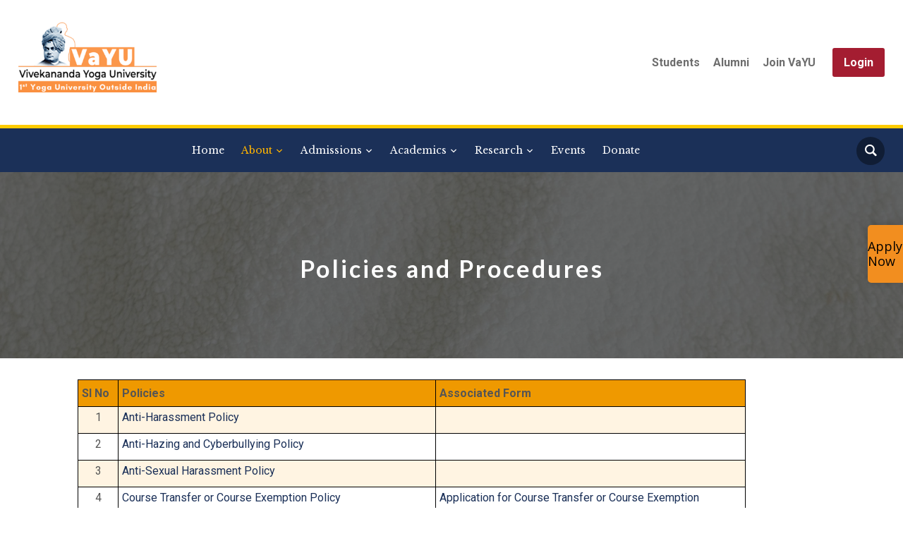

--- FILE ---
content_type: text/html; charset=UTF-8
request_url: https://vayuusa.org/about/policies-and-procedures/
body_size: 15735
content:
<!DOCTYPE html>
<html lang="en-US">
<head>
    <meta charset="UTF-8">
    <meta name="viewport" content="width=device-width, initial-scale=1.0">
    <link rel="profile" href="http://gmpg.org/xfn/11">
    <link rel="pingback" href="https://vayuusa.org/xmlrpc.php">
    <link rel="preload" as="font" href="https://vayuusa.org/wp-content/themes/academica_pro_3/fonts/academica-pro.ttf?2iudfv" type="font/ttf" crossorigin>

    <meta name='robots' content='index, follow, max-image-preview:large, max-snippet:-1, max-video-preview:-1' />
	<style>img:is([sizes="auto" i], [sizes^="auto," i]) { contain-intrinsic-size: 3000px 1500px }</style>
	
	<!-- This site is optimized with the Yoast SEO plugin v26.2 - https://yoast.com/wordpress/plugins/seo/ -->
	<title>Policies and Procedures - Vivekananda Yoga University, VaYU</title>
	<link rel="canonical" href="https://vayuusa.org/about/policies-and-procedures/" />
	<meta property="og:locale" content="en_US" />
	<meta property="og:type" content="article" />
	<meta property="og:title" content="Policies and Procedures - Vivekananda Yoga University, VaYU" />
	<meta property="og:description" content="Policies and Procedures Sl No Policies Associated Form 1 Anti-Harassment Policy 2 Anti-Hazing and Cyberbullying Policy 3 Anti-Sexual Harassment Policy 4 Course Transfer or Course Exemption Policy Application for Course [&hellip;]" />
	<meta property="og:url" content="https://vayuusa.org/about/policies-and-procedures/" />
	<meta property="og:site_name" content="Vivekananda Yoga University, VaYU" />
	<meta property="article:modified_time" content="2025-04-10T20:06:16+00:00" />
	<meta name="twitter:card" content="summary_large_image" />
	<script type="application/ld+json" class="yoast-schema-graph">{"@context":"https://schema.org","@graph":[{"@type":"WebPage","@id":"https://vayuusa.org/about/policies-and-procedures/","url":"https://vayuusa.org/about/policies-and-procedures/","name":"Policies and Procedures - Vivekananda Yoga University, VaYU","isPartOf":{"@id":"https://vayuusa.org/#website"},"datePublished":"2023-06-21T17:05:57+00:00","dateModified":"2025-04-10T20:06:16+00:00","breadcrumb":{"@id":"https://vayuusa.org/about/policies-and-procedures/#breadcrumb"},"inLanguage":"en-US","potentialAction":[{"@type":"ReadAction","target":["https://vayuusa.org/about/policies-and-procedures/"]}]},{"@type":"BreadcrumbList","@id":"https://vayuusa.org/about/policies-and-procedures/#breadcrumb","itemListElement":[{"@type":"ListItem","position":1,"name":"Home","item":"https://vayuusa.org/"},{"@type":"ListItem","position":2,"name":"About","item":"https://vayuusa.org/about/"},{"@type":"ListItem","position":3,"name":"Policies and Procedures"}]},{"@type":"WebSite","@id":"https://vayuusa.org/#website","url":"https://vayuusa.org/","name":"Vivekananda Yoga University, VaYU","description":"","publisher":{"@id":"https://vayuusa.org/#organization"},"potentialAction":[{"@type":"SearchAction","target":{"@type":"EntryPoint","urlTemplate":"https://vayuusa.org/?s={search_term_string}"},"query-input":{"@type":"PropertyValueSpecification","valueRequired":true,"valueName":"search_term_string"}}],"inLanguage":"en-US"},{"@type":"Organization","@id":"https://vayuusa.org/#organization","name":"Vivekananda Yoga University, VaYU","url":"https://vayuusa.org/","logo":{"@type":"ImageObject","inLanguage":"en-US","@id":"https://vayuusa.org/#/schema/logo/image/","url":"https://vayuusa.org/wp-content/uploads/2022/05/cropped-vayu-logo-1st-yoga-university-outside-india-393x200-1.png","contentUrl":"https://vayuusa.org/wp-content/uploads/2022/05/cropped-vayu-logo-1st-yoga-university-outside-india-393x200-1.png","width":392,"height":200,"caption":"Vivekananda Yoga University, VaYU"},"image":{"@id":"https://vayuusa.org/#/schema/logo/image/"}}]}</script>
	<!-- / Yoast SEO plugin. -->


<link rel='dns-prefetch' href='//www.googletagmanager.com' />
<link rel='dns-prefetch' href='//fonts.googleapis.com' />
<link href='https://fonts.gstatic.com' crossorigin rel='preconnect' />
<link rel="alternate" type="application/rss+xml" title="Vivekananda Yoga University, VaYU &raquo; Feed" href="https://vayuusa.org/feed/" />
<link rel="alternate" type="application/rss+xml" title="Vivekananda Yoga University, VaYU &raquo; Comments Feed" href="https://vayuusa.org/comments/feed/" />
<link rel="alternate" type="text/calendar" title="Vivekananda Yoga University, VaYU &raquo; iCal Feed" href="https://vayuusa.org/events/?ical=1" />
<link rel='stylesheet' id='gs-swiper-css' href='https://vayuusa.org/wp-content/plugins/gs-logo-slider/assets/libs/swiper-js/swiper.min.css' type='text/css' media='all' />
<link rel='stylesheet' id='gs-tippyjs-css' href='https://vayuusa.org/wp-content/plugins/gs-logo-slider/assets/libs/tippyjs/tippy.css' type='text/css' media='all' />
<link rel='stylesheet' id='gs-logo-public-css' href='https://vayuusa.org/wp-content/plugins/gs-logo-slider/assets/css/gs-logo.min.css' type='text/css' media='all' />
<link rel='stylesheet' id='fontawesome-css' href='https://vayuusa.org/wp-content/plugins/easy-sticky-sidebar/assets/css/fontawesome.css' type='text/css' media='all' />
<link rel='stylesheet' id='SSuprydp_style-css' href='https://vayuusa.org/wp-content/plugins/easy-sticky-sidebar/assets/css/sticky-sidebar.css' type='text/css' media='all' />
<link rel='stylesheet' id='sticky-sidebar-generated-css' href='https://vayuusa.org/wp-content/uploads/sticky-sidebar-generated.css' type='text/css' media='all' />
<link rel='stylesheet' id='wp-block-library-css' href='https://vayuusa.org/wp-includes/css/dist/block-library/style.min.css' type='text/css' media='all' />
<style id='classic-theme-styles-inline-css' type='text/css'>
/*! This file is auto-generated */
.wp-block-button__link{color:#fff;background-color:#32373c;border-radius:9999px;box-shadow:none;text-decoration:none;padding:calc(.667em + 2px) calc(1.333em + 2px);font-size:1.125em}.wp-block-file__button{background:#32373c;color:#fff;text-decoration:none}
</style>
<link rel='stylesheet' id='wp-components-css' href='https://vayuusa.org/wp-includes/css/dist/components/style.min.css' type='text/css' media='all' />
<link rel='stylesheet' id='wp-preferences-css' href='https://vayuusa.org/wp-includes/css/dist/preferences/style.min.css' type='text/css' media='all' />
<link rel='stylesheet' id='wp-block-editor-css' href='https://vayuusa.org/wp-includes/css/dist/block-editor/style.min.css' type='text/css' media='all' />
<style id='wp-block-editor-inline-css' type='text/css'>
    
        .gslogo--toolbar {
            padding: 20px;
            border: 1px solid #1f1f1f;
            border-radius: 2px;
        }

        .gslogo--toolbar label {
            display: block;
            margin-bottom: 6px;
            margin-top: -6px;
        }

        .gslogo--toolbar select {
            width: 250px;
            max-width: 100% !important;
            line-height: 42px !important;
        }

        .gslogo--toolbar .gs-logo-slider-block--des {
            margin: 10px 0 0;
            font-size: 16px;
        }

        .gslogo--toolbar .gs-logo-slider-block--des span {
            display: block;
        }

        .gslogo--toolbar p.gs-logo-slider-block--des a {
            margin-left: 4px;
        }

        .editor-styles-wrapper .wp-block h3.gs_logo_title {
            font-size: 16px;
            font-weight: 400;
            margin: 0px;
            margin-top: 20px;
        }
    
        
</style>
<link rel='stylesheet' id='wp-reusable-blocks-css' href='https://vayuusa.org/wp-includes/css/dist/reusable-blocks/style.min.css' type='text/css' media='all' />
<link rel='stylesheet' id='wp-patterns-css' href='https://vayuusa.org/wp-includes/css/dist/patterns/style.min.css' type='text/css' media='all' />
<link rel='stylesheet' id='wp-editor-css' href='https://vayuusa.org/wp-includes/css/dist/editor/style.min.css' type='text/css' media='all' />
<link rel='stylesheet' id='algori_pdf_viewer-cgb-style-css-css' href='https://vayuusa.org/wp-content/plugins/algori-pdf-viewer/dist/blocks.style.build.css' type='text/css' media='all' />
<link rel='stylesheet' id='wpzoom-social-icons-block-style-css' href='https://vayuusa.org/wp-content/plugins/social-icons-widget-by-wpzoom/block/dist/style-wpzoom-social-icons.css' type='text/css' media='all' />
<style id='global-styles-inline-css' type='text/css'>
:root{--wp--preset--aspect-ratio--square: 1;--wp--preset--aspect-ratio--4-3: 4/3;--wp--preset--aspect-ratio--3-4: 3/4;--wp--preset--aspect-ratio--3-2: 3/2;--wp--preset--aspect-ratio--2-3: 2/3;--wp--preset--aspect-ratio--16-9: 16/9;--wp--preset--aspect-ratio--9-16: 9/16;--wp--preset--color--black: #000000;--wp--preset--color--cyan-bluish-gray: #abb8c3;--wp--preset--color--white: #ffffff;--wp--preset--color--pale-pink: #f78da7;--wp--preset--color--vivid-red: #cf2e2e;--wp--preset--color--luminous-vivid-orange: #ff6900;--wp--preset--color--luminous-vivid-amber: #fcb900;--wp--preset--color--light-green-cyan: #7bdcb5;--wp--preset--color--vivid-green-cyan: #00d084;--wp--preset--color--pale-cyan-blue: #8ed1fc;--wp--preset--color--vivid-cyan-blue: #0693e3;--wp--preset--color--vivid-purple: #9b51e0;--wp--preset--gradient--vivid-cyan-blue-to-vivid-purple: linear-gradient(135deg,rgba(6,147,227,1) 0%,rgb(155,81,224) 100%);--wp--preset--gradient--light-green-cyan-to-vivid-green-cyan: linear-gradient(135deg,rgb(122,220,180) 0%,rgb(0,208,130) 100%);--wp--preset--gradient--luminous-vivid-amber-to-luminous-vivid-orange: linear-gradient(135deg,rgba(252,185,0,1) 0%,rgba(255,105,0,1) 100%);--wp--preset--gradient--luminous-vivid-orange-to-vivid-red: linear-gradient(135deg,rgba(255,105,0,1) 0%,rgb(207,46,46) 100%);--wp--preset--gradient--very-light-gray-to-cyan-bluish-gray: linear-gradient(135deg,rgb(238,238,238) 0%,rgb(169,184,195) 100%);--wp--preset--gradient--cool-to-warm-spectrum: linear-gradient(135deg,rgb(74,234,220) 0%,rgb(151,120,209) 20%,rgb(207,42,186) 40%,rgb(238,44,130) 60%,rgb(251,105,98) 80%,rgb(254,248,76) 100%);--wp--preset--gradient--blush-light-purple: linear-gradient(135deg,rgb(255,206,236) 0%,rgb(152,150,240) 100%);--wp--preset--gradient--blush-bordeaux: linear-gradient(135deg,rgb(254,205,165) 0%,rgb(254,45,45) 50%,rgb(107,0,62) 100%);--wp--preset--gradient--luminous-dusk: linear-gradient(135deg,rgb(255,203,112) 0%,rgb(199,81,192) 50%,rgb(65,88,208) 100%);--wp--preset--gradient--pale-ocean: linear-gradient(135deg,rgb(255,245,203) 0%,rgb(182,227,212) 50%,rgb(51,167,181) 100%);--wp--preset--gradient--electric-grass: linear-gradient(135deg,rgb(202,248,128) 0%,rgb(113,206,126) 100%);--wp--preset--gradient--midnight: linear-gradient(135deg,rgb(2,3,129) 0%,rgb(40,116,252) 100%);--wp--preset--font-size--small: 13px;--wp--preset--font-size--medium: 20px;--wp--preset--font-size--large: 36px;--wp--preset--font-size--x-large: 42px;--wp--preset--spacing--20: 0.44rem;--wp--preset--spacing--30: 0.67rem;--wp--preset--spacing--40: 1rem;--wp--preset--spacing--50: 1.5rem;--wp--preset--spacing--60: 2.25rem;--wp--preset--spacing--70: 3.38rem;--wp--preset--spacing--80: 5.06rem;--wp--preset--shadow--natural: 6px 6px 9px rgba(0, 0, 0, 0.2);--wp--preset--shadow--deep: 12px 12px 50px rgba(0, 0, 0, 0.4);--wp--preset--shadow--sharp: 6px 6px 0px rgba(0, 0, 0, 0.2);--wp--preset--shadow--outlined: 6px 6px 0px -3px rgba(255, 255, 255, 1), 6px 6px rgba(0, 0, 0, 1);--wp--preset--shadow--crisp: 6px 6px 0px rgba(0, 0, 0, 1);}:where(.is-layout-flex){gap: 0.5em;}:where(.is-layout-grid){gap: 0.5em;}body .is-layout-flex{display: flex;}.is-layout-flex{flex-wrap: wrap;align-items: center;}.is-layout-flex > :is(*, div){margin: 0;}body .is-layout-grid{display: grid;}.is-layout-grid > :is(*, div){margin: 0;}:where(.wp-block-columns.is-layout-flex){gap: 2em;}:where(.wp-block-columns.is-layout-grid){gap: 2em;}:where(.wp-block-post-template.is-layout-flex){gap: 1.25em;}:where(.wp-block-post-template.is-layout-grid){gap: 1.25em;}.has-black-color{color: var(--wp--preset--color--black) !important;}.has-cyan-bluish-gray-color{color: var(--wp--preset--color--cyan-bluish-gray) !important;}.has-white-color{color: var(--wp--preset--color--white) !important;}.has-pale-pink-color{color: var(--wp--preset--color--pale-pink) !important;}.has-vivid-red-color{color: var(--wp--preset--color--vivid-red) !important;}.has-luminous-vivid-orange-color{color: var(--wp--preset--color--luminous-vivid-orange) !important;}.has-luminous-vivid-amber-color{color: var(--wp--preset--color--luminous-vivid-amber) !important;}.has-light-green-cyan-color{color: var(--wp--preset--color--light-green-cyan) !important;}.has-vivid-green-cyan-color{color: var(--wp--preset--color--vivid-green-cyan) !important;}.has-pale-cyan-blue-color{color: var(--wp--preset--color--pale-cyan-blue) !important;}.has-vivid-cyan-blue-color{color: var(--wp--preset--color--vivid-cyan-blue) !important;}.has-vivid-purple-color{color: var(--wp--preset--color--vivid-purple) !important;}.has-black-background-color{background-color: var(--wp--preset--color--black) !important;}.has-cyan-bluish-gray-background-color{background-color: var(--wp--preset--color--cyan-bluish-gray) !important;}.has-white-background-color{background-color: var(--wp--preset--color--white) !important;}.has-pale-pink-background-color{background-color: var(--wp--preset--color--pale-pink) !important;}.has-vivid-red-background-color{background-color: var(--wp--preset--color--vivid-red) !important;}.has-luminous-vivid-orange-background-color{background-color: var(--wp--preset--color--luminous-vivid-orange) !important;}.has-luminous-vivid-amber-background-color{background-color: var(--wp--preset--color--luminous-vivid-amber) !important;}.has-light-green-cyan-background-color{background-color: var(--wp--preset--color--light-green-cyan) !important;}.has-vivid-green-cyan-background-color{background-color: var(--wp--preset--color--vivid-green-cyan) !important;}.has-pale-cyan-blue-background-color{background-color: var(--wp--preset--color--pale-cyan-blue) !important;}.has-vivid-cyan-blue-background-color{background-color: var(--wp--preset--color--vivid-cyan-blue) !important;}.has-vivid-purple-background-color{background-color: var(--wp--preset--color--vivid-purple) !important;}.has-black-border-color{border-color: var(--wp--preset--color--black) !important;}.has-cyan-bluish-gray-border-color{border-color: var(--wp--preset--color--cyan-bluish-gray) !important;}.has-white-border-color{border-color: var(--wp--preset--color--white) !important;}.has-pale-pink-border-color{border-color: var(--wp--preset--color--pale-pink) !important;}.has-vivid-red-border-color{border-color: var(--wp--preset--color--vivid-red) !important;}.has-luminous-vivid-orange-border-color{border-color: var(--wp--preset--color--luminous-vivid-orange) !important;}.has-luminous-vivid-amber-border-color{border-color: var(--wp--preset--color--luminous-vivid-amber) !important;}.has-light-green-cyan-border-color{border-color: var(--wp--preset--color--light-green-cyan) !important;}.has-vivid-green-cyan-border-color{border-color: var(--wp--preset--color--vivid-green-cyan) !important;}.has-pale-cyan-blue-border-color{border-color: var(--wp--preset--color--pale-cyan-blue) !important;}.has-vivid-cyan-blue-border-color{border-color: var(--wp--preset--color--vivid-cyan-blue) !important;}.has-vivid-purple-border-color{border-color: var(--wp--preset--color--vivid-purple) !important;}.has-vivid-cyan-blue-to-vivid-purple-gradient-background{background: var(--wp--preset--gradient--vivid-cyan-blue-to-vivid-purple) !important;}.has-light-green-cyan-to-vivid-green-cyan-gradient-background{background: var(--wp--preset--gradient--light-green-cyan-to-vivid-green-cyan) !important;}.has-luminous-vivid-amber-to-luminous-vivid-orange-gradient-background{background: var(--wp--preset--gradient--luminous-vivid-amber-to-luminous-vivid-orange) !important;}.has-luminous-vivid-orange-to-vivid-red-gradient-background{background: var(--wp--preset--gradient--luminous-vivid-orange-to-vivid-red) !important;}.has-very-light-gray-to-cyan-bluish-gray-gradient-background{background: var(--wp--preset--gradient--very-light-gray-to-cyan-bluish-gray) !important;}.has-cool-to-warm-spectrum-gradient-background{background: var(--wp--preset--gradient--cool-to-warm-spectrum) !important;}.has-blush-light-purple-gradient-background{background: var(--wp--preset--gradient--blush-light-purple) !important;}.has-blush-bordeaux-gradient-background{background: var(--wp--preset--gradient--blush-bordeaux) !important;}.has-luminous-dusk-gradient-background{background: var(--wp--preset--gradient--luminous-dusk) !important;}.has-pale-ocean-gradient-background{background: var(--wp--preset--gradient--pale-ocean) !important;}.has-electric-grass-gradient-background{background: var(--wp--preset--gradient--electric-grass) !important;}.has-midnight-gradient-background{background: var(--wp--preset--gradient--midnight) !important;}.has-small-font-size{font-size: var(--wp--preset--font-size--small) !important;}.has-medium-font-size{font-size: var(--wp--preset--font-size--medium) !important;}.has-large-font-size{font-size: var(--wp--preset--font-size--large) !important;}.has-x-large-font-size{font-size: var(--wp--preset--font-size--x-large) !important;}
:where(.wp-block-post-template.is-layout-flex){gap: 1.25em;}:where(.wp-block-post-template.is-layout-grid){gap: 1.25em;}
:where(.wp-block-columns.is-layout-flex){gap: 2em;}:where(.wp-block-columns.is-layout-grid){gap: 2em;}
:root :where(.wp-block-pullquote){font-size: 1.5em;line-height: 1.6;}
</style>
<link rel='stylesheet' id='fl-builder-layout-8110-css' href='https://vayuusa.org/wp-content/uploads/bb-plugin/cache/8110-layout.css' type='text/css' media='all' />
<link rel='stylesheet' id='inf-font-awesome-css' href='https://vayuusa.org/wp-content/plugins/blog-designer-pack/assets/css/font-awesome.min.css' type='text/css' media='all' />
<link rel='stylesheet' id='owl-carousel-css' href='https://vayuusa.org/wp-content/plugins/blog-designer-pack/assets/css/owl.carousel.min.css' type='text/css' media='all' />
<link rel='stylesheet' id='bdpp-public-style-css' href='https://vayuusa.org/wp-content/plugins/blog-designer-pack/assets/css/bdpp-public.min.css' type='text/css' media='all' />
<link rel='stylesheet' id='cee-common-card-style-css' href='https://vayuusa.org/wp-content/plugins/card-elements-for-elementor/assets/css/common-card-style.css' type='text/css' media='' />
<link rel='stylesheet' id='cee-profile-card-style-css' href='https://vayuusa.org/wp-content/plugins/card-elements-for-elementor/assets/css/profile-card-style.css' type='text/css' media='' />
<link rel='stylesheet' id='cee-testimonial-card-style-css' href='https://vayuusa.org/wp-content/plugins/card-elements-for-elementor/assets/css/testimonial-card-style.css' type='text/css' media='' />
<link rel='stylesheet' id='cee-post-card-style-css' href='https://vayuusa.org/wp-content/plugins/card-elements-for-elementor/assets/css/post-card-style.css' type='text/css' media='' />
<link rel='stylesheet' id='cep-tour-card-style-css' href='https://vayuusa.org/wp-content/plugins/card-elements-for-elementor/assets/css/tour-card-style.css' type='text/css' media='' />
<link rel='stylesheet' id='cep-listing-card-style-css' href='https://vayuusa.org/wp-content/plugins/card-elements-for-elementor/assets/css/listing-card-style.css' type='text/css' media='' />
<link rel='stylesheet' id='cee-font-awesome-css' href='https://vayuusa.org/wp-content/plugins/card-elements-for-elementor/assets/css/font-awesome.css' type='text/css' media='all' />
<link rel='stylesheet' id='font-awesome-5-all-css-css' href='https://vayuusa.org/wp-content/plugins/elementor/assets/lib/font-awesome/css/all.min.css' type='text/css' media='all' />
<link rel='stylesheet' id='elementor-frontend-css-css' href='https://vayuusa.org/wp-content/plugins/elementor/assets/css/frontend.min.css' type='text/css' media='all' />
<link rel='stylesheet' id='Rich_Web_Video_Slider-css' href='https://vayuusa.org/wp-content/plugins/slider-video/Style/Rich-Web-Video-Slider-Widget.css' type='text/css' media='all' />
<link rel='stylesheet' id='fontawesomeSl-css-css' href='https://vayuusa.org/wp-content/plugins/slider-video/Style/richwebicons.css' type='text/css' media='all' />
<link rel='stylesheet' id='wonderplugin-slider-css-css' href='https://vayuusa.org/wp-content/plugins/wonderplugin-slider-lite/engine/wonderpluginsliderengine.css' type='text/css' media='all' />
<link rel='stylesheet' id='tribe-events-v2-single-skeleton-css' href='https://vayuusa.org/wp-content/plugins/the-events-calendar/build/css/tribe-events-single-skeleton.css' type='text/css' media='all' />
<link rel='stylesheet' id='tribe-events-v2-single-skeleton-full-css' href='https://vayuusa.org/wp-content/plugins/the-events-calendar/build/css/tribe-events-single-full.css' type='text/css' media='all' />
<link rel='stylesheet' id='tec-events-elementor-widgets-base-styles-css' href='https://vayuusa.org/wp-content/plugins/the-events-calendar/build/css/integrations/plugins/elementor/widgets/widget-base.css' type='text/css' media='all' />
<link rel='stylesheet' id='zoom-theme-utils-css-css' href='https://vayuusa.org/wp-content/themes/academica_pro_3/functions/wpzoom/assets/css/theme-utils.css' type='text/css' media='all' />
<link rel='stylesheet' id='academica-google-fonts-css' href='https://fonts.googleapis.com/css?family=Roboto%3Aregular%2C700%2C700i%2Citalic%7CLibre+Baskerville%3Aregular%2C700&#038;display=swap&#038;ver=6.8.3' type='text/css' media='all' />
<link rel='stylesheet' id='academica-pro-style-css' href='https://vayuusa.org/wp-content/themes/academica_pro_3/style.css' type='text/css' media='all' />
<link rel='stylesheet' id='media-queries-css' href='https://vayuusa.org/wp-content/themes/academica_pro_3/css/media-queries.css' type='text/css' media='all' />
<link rel='stylesheet' id='dashicons-css' href='https://vayuusa.org/wp-includes/css/dashicons.min.css' type='text/css' media='all' />
<link rel='stylesheet' id='dflip-style-css' href='https://vayuusa.org/wp-content/plugins/3d-flipbook-dflip-lite/assets/css/dflip.min.css' type='text/css' media='all' />
<link rel='stylesheet' id='wpzoom-social-icons-socicon-css' href='https://vayuusa.org/wp-content/plugins/social-icons-widget-by-wpzoom/assets/css/wpzoom-socicon.css' type='text/css' media='all' />
<link rel='stylesheet' id='wpzoom-social-icons-styles-css' href='https://vayuusa.org/wp-content/plugins/social-icons-widget-by-wpzoom/assets/css/wpzoom-social-icons-styles.css' type='text/css' media='all' />
<link rel='stylesheet' id='easy-sticky-sidebar-font-css' href='https://fonts.googleapis.com/css?family=Open+Sans&#038;ver=6.8.3' type='text/css' media='all' />
<link rel='stylesheet' id='sib-front-css-css' href='https://vayuusa.org/wp-content/plugins/mailin/css/mailin-front.css' type='text/css' media='all' />
<link rel='preload' as='font'  id='wpzoom-social-icons-font-socicon-woff2-css' href='https://vayuusa.org/wp-content/plugins/social-icons-widget-by-wpzoom/assets/font/socicon.woff2?v=4.5.1'  type='font/woff2' crossorigin />
<link rel='stylesheet' id='fl-builder-google-fonts-72eb64efc25e308fe3127d0ef90a0d16-css' href='//fonts.googleapis.com/css?family=Lato%3A700&#038;ver=6.8.3' type='text/css' media='all' />
<!--n2css--><!--n2js--><script type="text/javascript" src="https://vayuusa.org/wp-content/cache/wpo-minify/1761706921/assets/wpo-minify-header-jquery-core3.7.1.min.js" id="wpo_min-header-0-js"></script>
<script type="text/javascript" src="https://vayuusa.org/wp-content/cache/wpo-minify/1761706921/assets/wpo-minify-header-jquery-migrate3.4.1.min.js" id="wpo_min-header-1-js"></script>
<script type="text/javascript" src="https://vayuusa.org/wp-content/cache/wpo-minify/1761706921/assets/wpo-minify-header-jquerySSuprydp_script3.7.11.7.3.min.js" id="wpo_min-header-2-js"></script>
<script type="text/javascript" src="https://vayuusa.org/wp-content/cache/wpo-minify/1761706921/assets/wpo-minify-header-jqueryjquery-ui-core3.7.11.13.3.min.js" id="wpo_min-header-3-js"></script>
<script type="text/javascript" id="wpo_min-header-4-js-extra">
/* <![CDATA[ */
var object = {"ajaxurl":"https:\/\/vayuusa.org\/wp-admin\/admin-ajax.php"};
/* ]]> */
</script>
<script type="text/javascript" src="https://vayuusa.org/wp-content/cache/wpo-minify/1761706921/assets/wpo-minify-header-jqueryjquery-ui-coreRich_Web_Video_Slider3.7.11.13.3.min.js" id="wpo_min-header-4-js"></script>
<script type="text/javascript" src="https://vayuusa.org/wp-content/cache/wpo-minify/1761706921/assets/wpo-minify-header-jquerywonderplugin-slider-skins-script3.7.114.5.min.js" id="wpo_min-header-5-js"></script>
<script type="text/javascript" src="https://vayuusa.org/wp-content/cache/wpo-minify/1761706921/assets/wpo-minify-header-jquerywonderplugin-slider-script3.7.114.5.min.js" id="wpo_min-header-6-js"></script>

<!-- Google tag (gtag.js) snippet added by Site Kit -->
<!-- Google Ads snippet added by Site Kit -->
<script type="text/javascript" src="https://www.googletagmanager.com/gtag/js?id=AW-16977045484" id="google_gtagjs-js" async></script>
<script type="text/javascript" id="google_gtagjs-js-after">
/* <![CDATA[ */
window.dataLayer = window.dataLayer || [];function gtag(){dataLayer.push(arguments);}
gtag("js", new Date());
gtag("set", "developer_id.dZTNiMT", true);
gtag("config", "AW-16977045484");
 window._googlesitekit = window._googlesitekit || {}; window._googlesitekit.throttledEvents = []; window._googlesitekit.gtagEvent = (name, data) => { var key = JSON.stringify( { name, data } ); if ( !! window._googlesitekit.throttledEvents[ key ] ) { return; } window._googlesitekit.throttledEvents[ key ] = true; setTimeout( () => { delete window._googlesitekit.throttledEvents[ key ]; }, 5 ); gtag( "event", name, { ...data, event_source: "site-kit" } ); }; 
/* ]]> */
</script>
<script type="text/javascript" id="wpo_min-header-8-js-extra">
/* <![CDATA[ */
var sibErrMsg = {"invalidMail":"Please fill out valid email address","requiredField":"Please fill out required fields","invalidDateFormat":"Please fill out valid date format","invalidSMSFormat":"Please fill out valid phone number"};
var ajax_sib_front_object = {"ajax_url":"https:\/\/vayuusa.org\/wp-admin\/admin-ajax.php","ajax_nonce":"e4200a6169","flag_url":"https:\/\/vayuusa.org\/wp-content\/plugins\/mailin\/img\/flags\/"};
/* ]]> */
</script>
<script type="text/javascript" src="https://vayuusa.org/wp-content/cache/wpo-minify/1761706921/assets/wpo-minify-header-jquerysib-front-js3.7.11759333951.min.js" id="wpo_min-header-8-js"></script>
<link rel="https://api.w.org/" href="https://vayuusa.org/wp-json/" /><link rel="alternate" title="JSON" type="application/json" href="https://vayuusa.org/wp-json/wp/v2/pages/8110" /><link rel="EditURI" type="application/rsd+xml" title="RSD" href="https://vayuusa.org/xmlrpc.php?rsd" />
<meta name="generator" content="WordPress 6.8.3" />
<link rel='shortlink' href='https://vayuusa.org/?p=8110' />
<link rel="alternate" title="oEmbed (JSON)" type="application/json+oembed" href="https://vayuusa.org/wp-json/oembed/1.0/embed?url=https%3A%2F%2Fvayuusa.org%2Fabout%2Fpolicies-and-procedures%2F" />
<link rel="alternate" title="oEmbed (XML)" type="text/xml+oembed" href="https://vayuusa.org/wp-json/oembed/1.0/embed?url=https%3A%2F%2Fvayuusa.org%2Fabout%2Fpolicies-and-procedures%2F&#038;format=xml" />
<meta name="generator" content="Site Kit by Google 1.162.1" /><style id="mystickymenu" type="text/css">#mysticky-nav { width:100%; position: static; height: auto !important; }#mysticky-nav.wrapfixed { position:fixed; left: 0px; margin-top:0px;  z-index: 99990; -webkit-transition: 0.3s; -moz-transition: 0.3s; -o-transition: 0.3s; transition: 0.3s; -ms-filter:"progid:DXImageTransform.Microsoft.Alpha(Opacity=90)"; filter: alpha(opacity=90); opacity:0.9; background-color: #1b3058;}#mysticky-nav.wrapfixed .myfixed{ background-color: #1b3058; position: relative;top: auto;left: auto;right: auto;}#mysticky-nav.wrapfixed ul li.menu-item a { color: #ffffff;}#mysticky-nav .myfixed { margin:0 auto; float:none; border:0px; background:none; max-width:100%; }</style>			<style type="text/css">
																															</style>
			<meta name="tec-api-version" content="v1"><meta name="tec-api-origin" content="https://vayuusa.org"><link rel="alternate" href="https://vayuusa.org/wp-json/tribe/events/v1/" /><!-- WPZOOM Theme / Framework -->
<meta name="generator" content="Academica Pro 3.0 3.1.2" />
<meta name="generator" content="WPZOOM Framework 1.9.22" />
<!-- Google tag (gtag.js) -->
<script async src="https://www.googletagmanager.com/gtag/js?id=G-3821P7QC5B"></script>
<script>
  window.dataLayer = window.dataLayer || [];
  function gtag(){dataLayer.push(arguments);}
  gtag('js', new Date());

  gtag('config', 'G-3821P7QC5B');
</script>
<!-- Begin Theme Custom CSS -->
<style type="text/css" id="academica_pro_3-custom-css">
#top-menu{display:none;}body{background:#ffffff;}.logo-navbar .navbar-wpz > li > a{font-size:16px;font-weight:bold;}
@media screen and (max-width: 768px){#navbar-top{display:none;}}
</style>
<!-- End Theme Custom CSS -->

<!-- Google AdSense meta tags added by Site Kit -->
<meta name="google-adsense-platform-account" content="ca-host-pub-2644536267352236">
<meta name="google-adsense-platform-domain" content="sitekit.withgoogle.com">
<!-- End Google AdSense meta tags added by Site Kit -->
<meta name="generator" content="Elementor 3.25.9; features: additional_custom_breakpoints, e_optimized_control_loading; settings: css_print_method-external, google_font-enabled, font_display-auto">
<script type="text/javascript" src="https://cdn.by.wonderpush.com/sdk/1.1/wonderpush-loader.min.js" async></script>
<script type="text/javascript">
  window.WonderPush = window.WonderPush || [];
  window.WonderPush.push(['init', {"customDomain":"https:\/\/vayuusa.org\/wp-content\/plugins\/mailin\/","serviceWorkerUrl":"wonderpush-worker-loader.min.js?webKey=eba09f2b993299a704c47afba68e1c1f208aa9da53228ba70e74aec1017fce7f","frameUrl":"wonderpush.min.html","webKey":"eba09f2b993299a704c47afba68e1c1f208aa9da53228ba70e74aec1017fce7f"}]);
</script>			<style>
				.e-con.e-parent:nth-of-type(n+4):not(.e-lazyloaded):not(.e-no-lazyload),
				.e-con.e-parent:nth-of-type(n+4):not(.e-lazyloaded):not(.e-no-lazyload) * {
					background-image: none !important;
				}
				@media screen and (max-height: 1024px) {
					.e-con.e-parent:nth-of-type(n+3):not(.e-lazyloaded):not(.e-no-lazyload),
					.e-con.e-parent:nth-of-type(n+3):not(.e-lazyloaded):not(.e-no-lazyload) * {
						background-image: none !important;
					}
				}
				@media screen and (max-height: 640px) {
					.e-con.e-parent:nth-of-type(n+2):not(.e-lazyloaded):not(.e-no-lazyload),
					.e-con.e-parent:nth-of-type(n+2):not(.e-lazyloaded):not(.e-no-lazyload) * {
						background-image: none !important;
					}
				}
			</style>
			<link rel="icon" href="https://vayuusa.org/wp-content/uploads/2024/11/logo-vayu-1st-univ-thumbs-150x150.png" sizes="32x32" />
<link rel="icon" href="https://vayuusa.org/wp-content/uploads/2024/11/logo-vayu-1st-univ-thumbs-300x300.png" sizes="192x192" />
<link rel="apple-touch-icon" href="https://vayuusa.org/wp-content/uploads/2024/11/logo-vayu-1st-univ-thumbs-300x300.png" />
<meta name="msapplication-TileImage" content="https://vayuusa.org/wp-content/uploads/2024/11/logo-vayu-1st-univ-thumbs-300x300.png" />
		<style type="text/css" id="wp-custom-css">
			.designed-by,
#footer-copy .wpzoom,
#footer .wpzoom,
.site-info .designed-by,
.site-info p.right,
.footer-info .designed,
.site-info .copyright span:nth-child(2) {
    display: none;
}

.menu-171-main-menu-container{
	text-align: center; !important 
}

.navbar-wpz ul{
	width: 235px; !important
}

body.page-id-10737 #main-navbar, body.page-id-10780 #main-navbar {
	display: none;
}



body.page-id-10737 #navbar-logo.logo-navbar,
body.page-id-10780 #navbar-logo.logo-navbar {
	display: none;
}

body.page-id-10737 .site-footer,
body.page-id-10780 .site-footer {
	display: none;
}

body.page-id-10780 .wrapper {
	text-align: center;
}		</style>
		</head>
<body class="wp-singular page-template page-template-elementor_header_footer page page-id-8110 page-child parent-pageid-9034 wp-custom-logo wp-theme-academica_pro_3 fl-builder fl-builder-2-9-4 fl-no-js sp-easy-accordion-enabled tribe-no-js elementor-default elementor-template-full-width elementor-kit-6170">

<div id="container">

    <header id="header">

        <nav id="top-menu">

            <div class="wrapper">

                <div id="navbar-top" class="top-navbar">

                    
                </div>

                <div class="header_social">
                    <div id="zoom-social-icons-widget-5" class="widget zoom-social-icons-widget widget-none"><h3 class="title"><span>Follow us</span></h3>
		
<ul class="zoom-social-icons-list zoom-social-icons-list--with-canvas zoom-social-icons-list--round zoom-social-icons-list--no-labels">

		
				<li class="zoom-social_icons-list__item">
		<a class="zoom-social_icons-list__link" href="https://facebook.com/vayuusa" target="_blank" title="Facebook" >
									
						<span class="screen-reader-text">facebook</span>
			
						<span class="zoom-social_icons-list-span social-icon socicon socicon-facebook" data-hover-rule="background-color" data-hover-color="#1877F2" style="background-color : #1877F2; font-size: 18px; padding:8px" ></span>
			
					</a>
	</li>

	
				<li class="zoom-social_icons-list__item">
		<a class="zoom-social_icons-list__link" href="https://twitter.com/vayuusa" target="_blank" title="Twitter" >
									
						<span class="screen-reader-text">twitter</span>
			
						<span class="zoom-social_icons-list-span social-icon socicon socicon-twitter" data-hover-rule="background-color" data-hover-color="#1da1f2" style="background-color : #1da1f2; font-size: 18px; padding:8px" ></span>
			
					</a>
	</li>

	
				<li class="zoom-social_icons-list__item">
		<a class="zoom-social_icons-list__link" href="https://instagram.com/vayuusa" target="_blank" title="Instagram" >
									
						<span class="screen-reader-text">instagram</span>
			
						<span class="zoom-social_icons-list-span social-icon socicon socicon-instagram" data-hover-rule="background-color" data-hover-color="#e4405f" style="background-color : #e4405f; font-size: 18px; padding:8px" ></span>
			
					</a>
	</li>

	
				<li class="zoom-social_icons-list__item">
		<a class="zoom-social_icons-list__link" href="https://www.youtube.com/channel/UC5eTU_xBIxt7XHkaPnxTxEg" target="_blank" title="Default Label" >
									
						<span class="screen-reader-text">youtube</span>
			
						<span class="zoom-social_icons-list-span social-icon socicon socicon-youtube" data-hover-rule="background-color" data-hover-color="#e02a20" style="background-color : #e02a20; font-size: 18px; padding:8px" ></span>
			
					</a>
	</li>

	
				<li class="zoom-social_icons-list__item">
		<a class="zoom-social_icons-list__link" href="mailto:info@vayuusa.org" target="_blank" title="Default Label" >
									
						<span class="screen-reader-text">mail</span>
			
						<span class="zoom-social_icons-list-span social-icon socicon socicon-mail" data-hover-rule="background-color" data-hover-color="#000000" style="background-color : #000000; font-size: 18px; padding:8px" ></span>
			
					</a>
	</li>

	
</ul>

		</div>                </div>

                
                <div class="clear"></div>

             </div>
        </nav><!-- end #top-menu -->
        <div class="cleaner"></div>


        <div class="wrapper">

            <div class="brand_wrapper">

                <div class="navbar-brand-wpz">

                    <a href="https://vayuusa.org/" class="custom-logo-link" rel="home" itemprop="url"><img width="196" height="100" src="https://vayuusa.org/wp-content/uploads/2022/05/cropped-vayu-logo-1st-yoga-university-outside-india-393x200-1-300x153.png" class="custom-logo no-lazyload no-lazy a3-notlazy" alt="Vivekananda Yoga University, VaYU" itemprop="logo" decoding="async" srcset="https://vayuusa.org/wp-content/uploads/2022/05/cropped-vayu-logo-1st-yoga-university-outside-india-393x200-1-300x153.png 300w, https://vayuusa.org/wp-content/uploads/2022/05/cropped-vayu-logo-1st-yoga-university-outside-india-393x200-1.png 392w" sizes="(max-width: 196px) 100vw, 196px" /></a>
                    <p class="tagline"></p>

                </div><!-- .navbar-brand -->

                <div id="navbar-logo" class="logo-navbar">

                    <div class="menu-170-next-to-logo-container"><ul id="menu-170-next-to-logo" class="navbar-wpz dropdown sf-menu"><li id="menu-item-9252" class="menu-item menu-item-type-custom menu-item-object-custom menu-item-9252"><a href="https://sis.vayuusa.org/studsect.cfm">Students</a></li>
<li id="menu-item-9256" class="menu-item menu-item-type-custom menu-item-object-custom menu-item-9256"><a href="https://sis.vayuusa.org/alumsect.cfm">Alumni</a></li>
<li id="menu-item-9807" class="menu-item menu-item-type-custom menu-item-object-custom menu-item-9807"><a href="https://sis.vayuusa.org/webiqent.cfm">Join VaYU</a></li>
<li id="menu-item-9257" class="wpz-button menu-item menu-item-type-custom menu-item-object-custom menu-item-9257"><a href="https://sis.vayuusa.org/">Login</a></li>
</ul></div>
                </div>

            </div>

            <div class="cleaner">&nbsp;</div>

        </div><!-- end .wrapper -->

    </header>

    <nav id="main-navbar" class="main-navbar">

        <div class="wrapper">

            <div class="navbar-header-main">
                <div id="menu-main-slide" class="menu-171-main-menu-container"><ul id="menu-171-main-menu" class="menu"><li id="menu-item-9815" class="menu-item menu-item-type-post_type menu-item-object-page menu-item-home menu-item-9815"><a href="https://vayuusa.org/">Home</a></li>
<li id="menu-item-6574" class="menu-item menu-item-type-custom menu-item-object-custom current-menu-ancestor current-menu-parent menu-item-has-children menu-item-6574"><a>About</a>
<ul class="sub-menu">
	<li id="menu-item-10204" class="menu-item menu-item-type-post_type menu-item-object-page current-page-ancestor current-page-parent menu-item-10204"><a href="https://vayuusa.org/about/">About</a></li>
	<li id="menu-item-6627" class="menu-item menu-item-type-custom menu-item-object-custom menu-item-has-children menu-item-6627"><a>Team</a>
	<ul class="sub-menu">
		<li id="menu-item-9959" class="menu-item menu-item-type-post_type menu-item-object-page menu-item-9959"><a href="https://vayuusa.org/team/board-of-trustees/">Board of Trustees</a></li>
		<li id="menu-item-7241" class="menu-item menu-item-type-post_type menu-item-object-page menu-item-7241"><a href="https://vayuusa.org/team/vayu-patrons/">VaYU Patrons</a></li>
		<li id="menu-item-6700" class="menu-item menu-item-type-post_type menu-item-object-page menu-item-6700"><a href="https://vayuusa.org/team/advisory-board/">Advisory Board</a></li>
		<li id="menu-item-6443" class="menu-item menu-item-type-post_type menu-item-object-page menu-item-6443"><a href="https://vayuusa.org/team/executive-team/">Executive Team</a></li>
		<li id="menu-item-7690" class="menu-item menu-item-type-post_type menu-item-object-page menu-item-7690"><a href="https://vayuusa.org/team/faculty/">Faculty</a></li>
	</ul>
</li>
	<li id="menu-item-10207" class="menu-item menu-item-type-post_type menu-item-object-page menu-item-10207"><a href="https://vayuusa.org/about/endorsements/">Endorsements</a></li>
	<li id="menu-item-10313" class="menu-item menu-item-type-custom menu-item-object-custom menu-item-has-children menu-item-10313"><a>Licensing &#038; Accreditation</a>
	<ul class="sub-menu">
		<li id="menu-item-10211" class="menu-item menu-item-type-post_type menu-item-object-page menu-item-10211"><a href="https://vayuusa.org/about/accreditation-approvals/">Accreditation &amp; Approvals</a></li>
		<li id="menu-item-10314" class="menu-item menu-item-type-custom menu-item-object-custom menu-item-10314"><a href="https://www.bppe.ca.gov/">BPPE Website</a></li>
	</ul>
</li>
	<li id="menu-item-8310" class="menu-item menu-item-type-post_type menu-item-object-page menu-item-8310"><a href="https://vayuusa.org/about/audit-reports/">Audit Reports</a></li>
	<li id="menu-item-8144" class="menu-item menu-item-type-post_type menu-item-object-page current-menu-item page_item page-item-8110 current_page_item menu-item-8144"><a href="https://vayuusa.org/about/policies-and-procedures/" aria-current="page">Policies and Procedures</a></li>
	<li id="menu-item-11193" class="menu-item menu-item-type-post_type menu-item-object-page menu-item-11193"><a target="_blank" href="https://vayuusa.org/careers-at-vayu/">Careers</a></li>
	<li id="menu-item-10216" class="menu-item menu-item-type-post_type menu-item-object-page menu-item-10216"><a href="https://vayuusa.org/contact/">Contact</a></li>
</ul>
</li>
<li id="menu-item-6575" class="menu-item menu-item-type-custom menu-item-object-custom menu-item-has-children menu-item-6575"><a>Admissions</a>
<ul class="sub-menu">
	<li id="menu-item-9980" class="menu-item menu-item-type-post_type menu-item-object-page menu-item-9980"><a href="https://vayuusa.org/admissions/">Admissions</a></li>
	<li id="menu-item-9981" class="menu-item menu-item-type-post_type menu-item-object-page menu-item-9981"><a href="https://vayuusa.org/admissions/admissions-guidelines/">Admissions Guidelines</a></li>
	<li id="menu-item-8888" class="menu-item menu-item-type-custom menu-item-object-custom menu-item-8888"><a href="https://sis.vayuusa.org/studapp.cfm">Apply NOW!</a></li>
	<li id="menu-item-7710" class="menu-item menu-item-type-custom menu-item-object-custom menu-item-7710"><a target="_blank" href="https://vayuusa.org/wp-content/uploads/2025/09/School-Catalog-2025-2.pdf">School Catalog</a></li>
	<li id="menu-item-9979" class="menu-item menu-item-type-post_type menu-item-object-page menu-item-9979"><a href="https://vayuusa.org/admissions/notice-to-prospective-degree-program-students/">Notice to Prospective Degree Program Students</a></li>
	<li id="menu-item-10224" class="menu-item menu-item-type-post_type menu-item-object-page menu-item-10224"><a href="https://vayuusa.org/about/faq/">FAQ</a></li>
</ul>
</li>
<li id="menu-item-6576" class="menu-item menu-item-type-custom menu-item-object-custom menu-item-has-children menu-item-6576"><a>Academics</a>
<ul class="sub-menu">
	<li id="menu-item-10228" class="menu-item menu-item-type-post_type menu-item-object-page menu-item-10228"><a href="https://vayuusa.org/academics/">Academics</a></li>
	<li id="menu-item-6590" class="menu-item menu-item-type-custom menu-item-object-custom menu-item-has-children menu-item-6590"><a>All Programs</a>
	<ul class="sub-menu">
		<li id="menu-item-10232" class="menu-item menu-item-type-post_type menu-item-object-page menu-item-10232"><a href="https://vayuusa.org/academics/programs/">All Programs</a></li>
		<li id="menu-item-9983" class="menu-item menu-item-type-post_type menu-item-object-page menu-item-9983"><a href="https://vayuusa.org/academics/programs/online-master-of-science-in-yoga/">Online Master of Science (Yoga)</a></li>
		<li id="menu-item-9978" class="menu-item menu-item-type-post_type menu-item-object-page menu-item-9978"><a href="https://vayuusa.org/academics/programs/online-phd-in-yoga/">Online Ph.D. (Yoga)</a></li>
		<li id="menu-item-11069" class="menu-item menu-item-type-post_type menu-item-object-page menu-item-11069"><a href="https://vayuusa.org/academics/programs/integrated-ms-ph-d-program/">M.S./Ph.D. (Yoga)</a></li>
		<li id="menu-item-9342" class="menu-item menu-item-type-post_type menu-item-object-page menu-item-9342"><a href="https://vayuusa.org/academics/programs/c-iayt/">C-IAYT</a></li>
	</ul>
</li>
	<li id="menu-item-10250" class="menu-item menu-item-type-post_type menu-item-object-page menu-item-10250"><a href="https://vayuusa.org/academics/academic-catalog-of-courses/">Course Catalog</a></li>
	<li id="menu-item-10258" class="menu-item menu-item-type-post_type menu-item-object-page menu-item-10258"><a href="https://vayuusa.org/academics/tuition-and-aid/">Tuition and Aid</a></li>
	<li id="menu-item-10261" class="menu-item menu-item-type-post_type menu-item-object-page menu-item-10261"><a href="https://vayuusa.org/academics/university-calendar/">University Calendar</a></li>
	<li id="menu-item-6322" class="menu-item menu-item-type-post_type menu-item-object-page menu-item-6322"><a href="https://vayuusa.org/team/faculty/">Faculty</a></li>
	<li id="menu-item-10037" class="menu-item menu-item-type-post_type menu-item-object-page menu-item-10037"><a href="https://vayuusa.org/blogs/">Blogs</a></li>
</ul>
</li>
<li id="menu-item-6577" class="menu-item menu-item-type-custom menu-item-object-custom menu-item-has-children menu-item-6577"><a>Research</a>
<ul class="sub-menu">
	<li id="menu-item-10264" class="menu-item menu-item-type-post_type menu-item-object-page menu-item-10264"><a href="https://vayuusa.org/research/">Research</a></li>
	<li id="menu-item-10267" class="menu-item menu-item-type-post_type menu-item-object-page menu-item-10267"><a href="https://vayuusa.org/research/research-publications/">Research Publications</a></li>
	<li id="menu-item-10270" class="menu-item menu-item-type-post_type menu-item-object-page menu-item-10270"><a href="https://vayuusa.org/research/research-theses/">Research Theses</a></li>
</ul>
</li>
<li id="menu-item-7274" class="menu-item menu-item-type-custom menu-item-object-custom menu-item-7274"><a href="https://vayuusa.org/events/">Events</a></li>
<li id="menu-item-7743" class="menu-item menu-item-type-post_type menu-item-object-page menu-item-7743"><a href="https://vayuusa.org/donate-to-vayu/">Donate</a></li>
</ul></div>
            </div>

            <div id="navbar-main">

                <div class="menu-171-main-menu-container"><ul id="menu-171-main-menu-1" class="navbar-wpz dropdown sf-menu"><li class="menu-item menu-item-type-post_type menu-item-object-page menu-item-home menu-item-9815"><a href="https://vayuusa.org/">Home</a></li>
<li class="menu-item menu-item-type-custom menu-item-object-custom current-menu-ancestor current-menu-parent menu-item-has-children menu-item-6574"><a>About</a>
<ul class="sub-menu">
	<li class="menu-item menu-item-type-post_type menu-item-object-page current-page-ancestor current-page-parent menu-item-10204"><a href="https://vayuusa.org/about/">About</a></li>
	<li class="menu-item menu-item-type-custom menu-item-object-custom menu-item-has-children menu-item-6627"><a>Team</a>
	<ul class="sub-menu">
		<li class="menu-item menu-item-type-post_type menu-item-object-page menu-item-9959"><a href="https://vayuusa.org/team/board-of-trustees/">Board of Trustees</a></li>
		<li class="menu-item menu-item-type-post_type menu-item-object-page menu-item-7241"><a href="https://vayuusa.org/team/vayu-patrons/">VaYU Patrons</a></li>
		<li class="menu-item menu-item-type-post_type menu-item-object-page menu-item-6700"><a href="https://vayuusa.org/team/advisory-board/">Advisory Board</a></li>
		<li class="menu-item menu-item-type-post_type menu-item-object-page menu-item-6443"><a href="https://vayuusa.org/team/executive-team/">Executive Team</a></li>
		<li class="menu-item menu-item-type-post_type menu-item-object-page menu-item-7690"><a href="https://vayuusa.org/team/faculty/">Faculty</a></li>
	</ul>
</li>
	<li class="menu-item menu-item-type-post_type menu-item-object-page menu-item-10207"><a href="https://vayuusa.org/about/endorsements/">Endorsements</a></li>
	<li class="menu-item menu-item-type-custom menu-item-object-custom menu-item-has-children menu-item-10313"><a>Licensing &#038; Accreditation</a>
	<ul class="sub-menu">
		<li class="menu-item menu-item-type-post_type menu-item-object-page menu-item-10211"><a href="https://vayuusa.org/about/accreditation-approvals/">Accreditation &amp; Approvals</a></li>
		<li class="menu-item menu-item-type-custom menu-item-object-custom menu-item-10314"><a href="https://www.bppe.ca.gov/">BPPE Website</a></li>
	</ul>
</li>
	<li class="menu-item menu-item-type-post_type menu-item-object-page menu-item-8310"><a href="https://vayuusa.org/about/audit-reports/">Audit Reports</a></li>
	<li class="menu-item menu-item-type-post_type menu-item-object-page current-menu-item page_item page-item-8110 current_page_item menu-item-8144"><a href="https://vayuusa.org/about/policies-and-procedures/" aria-current="page">Policies and Procedures</a></li>
	<li class="menu-item menu-item-type-post_type menu-item-object-page menu-item-11193"><a target="_blank" href="https://vayuusa.org/careers-at-vayu/">Careers</a></li>
	<li class="menu-item menu-item-type-post_type menu-item-object-page menu-item-10216"><a href="https://vayuusa.org/contact/">Contact</a></li>
</ul>
</li>
<li class="menu-item menu-item-type-custom menu-item-object-custom menu-item-has-children menu-item-6575"><a>Admissions</a>
<ul class="sub-menu">
	<li class="menu-item menu-item-type-post_type menu-item-object-page menu-item-9980"><a href="https://vayuusa.org/admissions/">Admissions</a></li>
	<li class="menu-item menu-item-type-post_type menu-item-object-page menu-item-9981"><a href="https://vayuusa.org/admissions/admissions-guidelines/">Admissions Guidelines</a></li>
	<li class="menu-item menu-item-type-custom menu-item-object-custom menu-item-8888"><a href="https://sis.vayuusa.org/studapp.cfm">Apply NOW!</a></li>
	<li class="menu-item menu-item-type-custom menu-item-object-custom menu-item-7710"><a target="_blank" href="https://vayuusa.org/wp-content/uploads/2025/09/School-Catalog-2025-2.pdf">School Catalog</a></li>
	<li class="menu-item menu-item-type-post_type menu-item-object-page menu-item-9979"><a href="https://vayuusa.org/admissions/notice-to-prospective-degree-program-students/">Notice to Prospective Degree Program Students</a></li>
	<li class="menu-item menu-item-type-post_type menu-item-object-page menu-item-10224"><a href="https://vayuusa.org/about/faq/">FAQ</a></li>
</ul>
</li>
<li class="menu-item menu-item-type-custom menu-item-object-custom menu-item-has-children menu-item-6576"><a>Academics</a>
<ul class="sub-menu">
	<li class="menu-item menu-item-type-post_type menu-item-object-page menu-item-10228"><a href="https://vayuusa.org/academics/">Academics</a></li>
	<li class="menu-item menu-item-type-custom menu-item-object-custom menu-item-has-children menu-item-6590"><a>All Programs</a>
	<ul class="sub-menu">
		<li class="menu-item menu-item-type-post_type menu-item-object-page menu-item-10232"><a href="https://vayuusa.org/academics/programs/">All Programs</a></li>
		<li class="menu-item menu-item-type-post_type menu-item-object-page menu-item-9983"><a href="https://vayuusa.org/academics/programs/online-master-of-science-in-yoga/">Online Master of Science (Yoga)</a></li>
		<li class="menu-item menu-item-type-post_type menu-item-object-page menu-item-9978"><a href="https://vayuusa.org/academics/programs/online-phd-in-yoga/">Online Ph.D. (Yoga)</a></li>
		<li class="menu-item menu-item-type-post_type menu-item-object-page menu-item-11069"><a href="https://vayuusa.org/academics/programs/integrated-ms-ph-d-program/">M.S./Ph.D. (Yoga)</a></li>
		<li class="menu-item menu-item-type-post_type menu-item-object-page menu-item-9342"><a href="https://vayuusa.org/academics/programs/c-iayt/">C-IAYT</a></li>
	</ul>
</li>
	<li class="menu-item menu-item-type-post_type menu-item-object-page menu-item-10250"><a href="https://vayuusa.org/academics/academic-catalog-of-courses/">Course Catalog</a></li>
	<li class="menu-item menu-item-type-post_type menu-item-object-page menu-item-10258"><a href="https://vayuusa.org/academics/tuition-and-aid/">Tuition and Aid</a></li>
	<li class="menu-item menu-item-type-post_type menu-item-object-page menu-item-10261"><a href="https://vayuusa.org/academics/university-calendar/">University Calendar</a></li>
	<li class="menu-item menu-item-type-post_type menu-item-object-page menu-item-6322"><a href="https://vayuusa.org/team/faculty/">Faculty</a></li>
	<li class="menu-item menu-item-type-post_type menu-item-object-page menu-item-10037"><a href="https://vayuusa.org/blogs/">Blogs</a></li>
</ul>
</li>
<li class="menu-item menu-item-type-custom menu-item-object-custom menu-item-has-children menu-item-6577"><a>Research</a>
<ul class="sub-menu">
	<li class="menu-item menu-item-type-post_type menu-item-object-page menu-item-10264"><a href="https://vayuusa.org/research/">Research</a></li>
	<li class="menu-item menu-item-type-post_type menu-item-object-page menu-item-10267"><a href="https://vayuusa.org/research/research-publications/">Research Publications</a></li>
	<li class="menu-item menu-item-type-post_type menu-item-object-page menu-item-10270"><a href="https://vayuusa.org/research/research-theses/">Research Theses</a></li>
</ul>
</li>
<li class="menu-item menu-item-type-custom menu-item-object-custom menu-item-7274"><a href="https://vayuusa.org/events/">Events</a></li>
<li class="menu-item menu-item-type-post_type menu-item-object-page menu-item-7743"><a href="https://vayuusa.org/donate-to-vayu/">Donate</a></li>
</ul></div>
            </div><!-- end .menu -->

            <div id="sb-search" class="sb-search">
                <form method="get" class="searchform" action="https://vayuusa.org/">
	<input type="search" class="sb-search-input" placeholder="Search&hellip;" value="" name="s" id="s" />
    <input type="submit" id="searchsubmit" class="sb-search-submit" value="Search" />
    <span class="sb-icon-search"></span>
</form>            </div>

        </div>

    </nav><!-- end #main-menu --><div class="fl-builder-content fl-builder-content-8110 fl-builder-content-primary fl-builder-global-templates-locked" data-post-id="8110"><div class="fl-row fl-row-full-width fl-row-bg-parallax fl-node-rdf7pacbetjz fl-row-default-height fl-row-align-center fl-row-bg-overlay" data-node="rdf7pacbetjz" data-parallax-speed="2" data-parallax-image="https://vayuusa.org/wp-content/uploads/2024/12/pexels-arina-krasnikova-7002972-scaled.jpg">
	<div class="fl-row-content-wrap">
						<div class="fl-row-content fl-row-fixed-width fl-node-content">
		
<div class="fl-col-group fl-node-jixhde6lsbag" data-node="jixhde6lsbag">
			<div class="fl-col fl-node-7a0pboyxfwic fl-col-bg-color" data-node="7a0pboyxfwic">
	<div class="fl-col-content fl-node-content"><div class="fl-module fl-module-heading fl-node-6de5bournhfg fl-animation fl-slide-in-down" data-node="6de5bournhfg" data-animation-delay="0.0" data-animation-duration="1">
	<div class="fl-module-content fl-node-content">
		<h1 class="fl-heading">
		<span class="fl-heading-text">Policies and Procedures</span>
	</h1>
	</div>
</div>
<style>.fl-node-6de5bournhfg.fl-animation:not(.fl-animated){opacity:0}</style></div>
</div>
	</div>
		</div>
	</div>
</div>
<div class="fl-row fl-row-fixed-width fl-row-bg-none fl-node-8ahse0tl4jr5 fl-row-default-height fl-row-align-center" data-node="8ahse0tl4jr5">
	<div class="fl-row-content-wrap">
						<div class="fl-row-content fl-row-fixed-width fl-node-content">
		
<div class="fl-col-group fl-node-gs3rxvm16leh" data-node="gs3rxvm16leh">
			<div class="fl-col fl-node-htxu760cedlb fl-col-bg-color" data-node="htxu760cedlb">
	<div class="fl-col-content fl-node-content"><div class="fl-module fl-module-rich-text fl-node-t8yl954jc2er" data-node="t8yl954jc2er">
	<div class="fl-module-content fl-node-content">
		<div class="fl-rich-text">
	<table style="height: 576px;" border="1" width="947" cellpadding="5">
<tbody>
<tr bgcolor="#ef9999;">
<th align="left">Sl No</th>
<th align="left">Policies</th>
<th align="left">Associated Form</th>
</tr>
<tr>
<td style="text-align: center;">1</td>
<td><a href="https://vayuusa.org/wp-content/uploads/2023/06/vayu-doc-anti-harassment-policy.pdf">Anti-Harassment Policy</a></td>
<td></td>
</tr>
<tr>
<td style="text-align: center;">2</td>
<td><a href="https://vayuusa.org/wp-content/uploads/2023/06/vayu-doc-anti-hazing-and-cyberbullying-policy.pdf">Anti-Hazing and Cyberbullying Policy</a></td>
<td></td>
</tr>
<tr>
<td style="text-align: center;">3</td>
<td><a href="https://vayuusa.org/wp-content/uploads/2023/06/vayu-doc-anti-sexual-harassment-policy.pdf">Anti-Sexual Harassment Policy</a></td>
<td></td>
</tr>
<tr>
<td style="text-align: center;">4</td>
<td><a href="https://vayuusa.org/wp-content/uploads/2023/06/vayu-doc-course-transfer-or-exemption-policy.pdf">Course Transfer or Course Exemption Policy</a></td>
<td><a href="https://vayuusa.org/wp-content/uploads/2023/06/vayu-doc-course-transfer-or-exemption-application-form.pdf">Application for Course Transfer or Course Exemption</a></td>
</tr>
<tr>
<td style="text-align: center;">5</td>
<td><a href="https://vayuusa.org/wp-content/uploads/2023/06/vayu-doc-credit-hour-policy.pdf">Credit Hour Policy</a></td>
<td></td>
</tr>
<tr>
<td style="text-align: center;">6</td>
<td><a href="https://vayuusa.org/wp-content/uploads/2023/06/vayu-doc-disability-accommodations-policy.pdf">Disability Accommodations Policy</a></td>
<td><a href="https://vayuusa.org/wp-content/uploads/2023/06/vayu-doc-disability-accommodation-request-form.pdf">Disability Accommodation Request Form</a></td>
</tr>
<tr>
<td style="text-align: center;">7</td>
<td><a href="https://vayuusa.org/wp-content/uploads/2025/02/Diversity-Policy.pdf">Diversity Policy</a></td>
<td></td>
</tr>
<tr>
<td style="text-align: center;">8</td>
<td><a href="https://vayuusa.org/wp-content/uploads/2023/06/vayu-doc-non-discrimination-policy.pdf">Non-Discrimination Policy</a></td>
<td></td>
</tr>
<tr>
<td style="text-align: center;">9</td>
<td><a href="https://vayuusa.org/wp-content/uploads/2023/06/vayu-doc-leave-of-absence-policy.pdf">Policy on Leave of Absence from the University</a></td>
<td><a href="https://vayuusa.org/wp-content/uploads/2023/06/vayu-doc-student-status-change-request-sscr-form.pdf">Student Status Change Request (SSCR) Form</a></td>
</tr>
<tr>
<td style="text-align: center;">10</td>
<td><a href="https://vayuusa.org/wp-content/uploads/2023/06/vayu-doc-refund-policy.pdf">Refund Policy</a></td>
<td><a href="https://vayuusa.org/wp-content/uploads/2023/06/vayu-doc-program-and-course-withdrawal-form.pdf">Program and Course Withdrawal Form</a></td>
</tr>
<tr>
<td style="text-align: center;">11</td>
<td><a href="https://vayuusa.org/wp-content/uploads/2023/06/vayu-doc-student-code-of-conduct-policy.pdf">Student Code of Conduct Policy</a></td>
<td></td>
</tr>
<tr>
<td style="text-align: center;">12</td>
<td><a href="https://vayuusa.org/wp-content/uploads/2023/06/vayu-doc-student-grievance-and-complaint-policy.pdf">Student Grievance and Complaint Policy</a></td>
<td></td>
</tr>
<tr>
<td style="text-align: center;">13</td>
<td><a href="https://vayuusa.org/wp-content/uploads/2023/06/vayu-doc-whistleblower-policy.pdf">Whistleblower Policy</a></td>
<td></td>
</tr>
<tr>
<td style="text-align: center;">14</td>
<td><a href="https://vayuusa.org/wp-content/uploads/2025/02/Institutional-Neutrality-Policy.pdf">VaYU's policy on neutrality in political and social action</a></td>
<td></td>
</tr>
</tbody>
</table>
</div>
	</div>
</div>
</div>
</div>
	</div>
		</div>
	</div>
</div>
</div>	<footer class="site-footer">

		<div class="wrapper">

            <div class="widget-areas">

                        			<div class="column">

        				<div class="widget widget_text widget-none" id="text-10">			<div class="textwidget"><p>&nbsp;</p>
<p><img decoding="async" class="alignnone size-full wp-image-7252 lazyload" src="[data-uri]" alt="" width="228" height="115" data-src="https://vayuusa.org/wp-content/uploads/2022/05/vayu-logo-1st-yoga-university-outside-india-228x115-1.jpg"></p>
<p><strong>Vivekananda Yoga University (VaYU)</strong><br />
<em>1st Yoga University Outside India</em></p>
<p>15311 Pioneer Blvd.<br />
Los Angeles, CA 90650<br />
+1 (908) 285-6359</p>
<p><a href="mailto:apply@vayuusa.org">apply@vayuusa.org</a> (Application)<br />
<a href="mailto:info@vayuusa.org">info@vayuusa.org</a> (General Information)</p>
</div>
		<div class="cleaner">&nbsp;</div></div>
        				<div class="cleaner">&nbsp;</div>
        			</div><!-- end .column -->

                
                
        			<div class="column">

        				<div class="widget widget_text widget-gold" id="text-8">			<div class="textwidget"><p><a href="https://vayuusa.org/about/">About</a></p>
<p><a href="https://vayuusa.org/admissions/">Admissions</a></p>
<p><a href="https://vayuusa.org/about/faq/">FAQ</a></p>
<p><a href="https://vayuusa.org/about/endorsements/">Endorsements</a></p>
<p><a href="https://vayuusa.org/vayu-graduates-2022-testimonials/">Alumni Testimonials</a></p>
<p><a href="https://vayuusa.org/about/accreditation-approvals/">Accreditation &amp; Approvals</a></p>
<p><a href="https://vayuusa.org/careers-at-vayu/">Careers</a></p>
<p><a href="https://vayuusa.org/contact/">Contact Us</a></p>
</div>
		<div class="cleaner">&nbsp;</div></div>
        				<div class="cleaner">&nbsp;</div>
        			</div><!-- end .column -->

                
                        			<div class="column">

        				<div class="widget widget_text widget-none" id="text-9">			<div class="textwidget"><p><a href="https://vayuusa.org/academics/">Academics</a></p>
<p><a href="https://vayuusa.org/academics/programs/">All Programs</a></p>
<p><a href="https://vayuusa.org/academics/programs/online-master-of-science-in-yoga/">MS in Yoga</a></p>
<p><a href="https://vayuusa.org/academics/programs/online-phd-in-yoga/">Ph.D. in Yoga</a></p>
<p><a href="https://vayuusa.org/academics/university-calendar/">University Calendar</a></p>
<p><a href="https://vayuusa.org/team/faculty/">Faculty</a></p>
<p><a href="https://vayuusa.org/research/">Research Publications</a></p>
<p><a href="https://vayuusa.org/donate-to-vayu/">Donate</a></p>
<p><a href="https://vayuusa.org/blogs/">Blog</a></p>
</div>
		<div class="cleaner">&nbsp;</div></div>
        				<div class="cleaner">&nbsp;</div>
        			</div><!-- end .column -->

                
                        			<div class="column">

        				<div class="widget zoom-social-icons-widget widget-none" id="zoom-social-icons-widget-7"><h3 class="title">Follow us</h3>
		
<ul class="zoom-social-icons-list zoom-social-icons-list--with-canvas zoom-social-icons-list--round zoom-social-icons-list--no-labels">

		
				<li class="zoom-social_icons-list__item">
		<a class="zoom-social_icons-list__link" href="https://facebook.com/vayuusa" target="_blank" title="Facebook" >
									
						<span class="screen-reader-text">facebook</span>
			
						<span class="zoom-social_icons-list-span social-icon socicon socicon-facebook" data-hover-rule="background-color" data-hover-color="#1877F2" style="background-color : #1877F2; font-size: 18px; padding:8px" ></span>
			
					</a>
	</li>

	
				<li class="zoom-social_icons-list__item">
		<a class="zoom-social_icons-list__link" href="https://twitter.com/vayuusa" target="_blank" title="Twitter" >
									
						<span class="screen-reader-text">twitter</span>
			
						<span class="zoom-social_icons-list-span social-icon socicon socicon-twitter" data-hover-rule="background-color" data-hover-color="#1da1f2" style="background-color : #1da1f2; font-size: 18px; padding:8px" ></span>
			
					</a>
	</li>

	
				<li class="zoom-social_icons-list__item">
		<a class="zoom-social_icons-list__link" href="https://instagram.com/vayuusa" target="_blank" title="Instagram" >
									
						<span class="screen-reader-text">instagram</span>
			
						<span class="zoom-social_icons-list-span social-icon socicon socicon-instagram" data-hover-rule="background-color" data-hover-color="#e4405f" style="background-color : #e4405f; font-size: 18px; padding:8px" ></span>
			
					</a>
	</li>

	
				<li class="zoom-social_icons-list__item">
		<a class="zoom-social_icons-list__link" href="https://www.youtube.com/channel/UC5eTU_xBIxt7XHkaPnxTxEg" target="_blank" title="Default Label" >
									
						<span class="screen-reader-text">youtube</span>
			
						<span class="zoom-social_icons-list-span social-icon socicon socicon-youtube" data-hover-rule="background-color" data-hover-color="#e02a20" style="background-color : #e02a20; font-size: 18px; padding:8px" ></span>
			
					</a>
	</li>

	
				<li class="zoom-social_icons-list__item">
		<a class="zoom-social_icons-list__link" href="mailto:info@vayuusa.org" target="_blank" title="Default Label" >
									
						<span class="screen-reader-text">mail</span>
			
						<span class="zoom-social_icons-list-span social-icon socicon socicon-mail" data-hover-rule="background-color" data-hover-color="#000000" style="background-color : #000000; font-size: 18px; padding:8px" ></span>
			
					</a>
	</li>

	
</ul>

		<div class="cleaner">&nbsp;</div></div>
        				<div class="cleaner">&nbsp;</div>
        			</div><!-- end .column -->

                
            </div>

            <div class="cleaner">&nbsp;</div>

		</div><!-- end .wrapper -->

	</footer>

	<div id="footer-copy">
		<div class="wrapper wrapper-copy">
			<p class="copyright">Copyright &copy; 2025 Vivekananda Yoga University, VaYU</p>
            <p class="wpzoom">WordPress Theme by <a href="https://www.wpzoom.com/" rel="nofollow" target="_blank">WPZOOM</a></p>

			<div class="cleaner">&nbsp;</div>
		</div><!-- end .wrapper .wrapper-copy -->
	</div><!-- end #footer-copy -->

</div><!-- end #container -->

<script type="speculationrules">
{"prefetch":[{"source":"document","where":{"and":[{"href_matches":"\/*"},{"not":{"href_matches":["\/wp-*.php","\/wp-admin\/*","\/wp-content\/uploads\/*","\/wp-content\/*","\/wp-content\/plugins\/*","\/wp-content\/themes\/academica_pro_3\/*","\/*\\?(.+)"]}},{"not":{"selector_matches":"a[rel~=\"nofollow\"]"}},{"not":{"selector_matches":".no-prefetch, .no-prefetch a"}}]},"eagerness":"conservative"}]}
</script>
<script>window.WonderSliderOptions = {jsfolder:"https://vayuusa.org/wp-content/plugins/wonderplugin-slider-lite/engine/"};</script>		<script>
		( function ( body ) {
			'use strict';
			body.className = body.className.replace( /\btribe-no-js\b/, 'tribe-js' );
		} )( document.body );
		</script>
		<script>document.addEventListener("DOMContentLoaded",function(){var e="undefined"!=typeof MutationObserver;if(WPO_LazyLoad.update(),e){var t=new MutationObserver(function(e){e.forEach(function(e){WPO_LazyLoad.update(e.addedNodes)})}),n={childList:!0,subtree:!0},a=document.getElementsByTagName("body")[0];t.observe(a,n)}else window.addEventListener("load",function(){WPO_LazyLoad.deferred_call("update",WPO_LazyLoad.update)}),window.addEventListener("scroll",function(){WPO_LazyLoad.deferred_call("update",WPO_LazyLoad.update)}),window.addEventListener("resize",function(){WPO_LazyLoad.deferred_call("update",WPO_LazyLoad.update)}),document.getElementsByTagName("body")[0].addEventListener("post-load",function(){WPO_LazyLoad.deferred_call("update",WPO_LazyLoad.update)})});var WPO_Intersection_Observer=function(e,t){function n(e){d.push(e)}function a(e){var t;for(t in d)if(d.hasOwnProperty(t)&&e==d[t])return void delete d[t]}function r(){var t;for(t in d)d.hasOwnProperty(t)&&o(d[t])&&(e(d[t]),a(d[t]))}function o(e){var n=e.getBoundingClientRect(),a=window.innerHeight||document.documentElement.clientHeight||document.body.clientHeight;return n.top-t.offset<a&&n.bottom+t.offset>0}var d=[];return t=t||{offset:100},window.addEventListener("load",function(){WPO_LazyLoad.deferred_call("check",r)}),window.addEventListener("scroll",function(){WPO_LazyLoad.deferred_call("check",r)}),window.addEventListener("resize",function(){WPO_LazyLoad.deferred_call("check",r)}),{observe:n,unobserve:a}},WPO_LazyLoad=function(){function e(e){if(!u(e,g.loaded_class)){i(e,g.loaded_class),f.unobserve(e),l(e,g.observe_class);var n,a=e.tagName;if("picture"==a.toLowerCase())for(n in e.childNodes)e.childNodes.hasOwnProperty(n)&&t(e.childNodes[n]);else t(e)}}function t(e){if("undefined"!=typeof e.getAttribute){var t=e.getAttribute("data-src"),a=e.getAttribute("data-srcset"),r=e.getAttribute("data-background"),o=e.getAttribute("data-background-image");t&&(e.setAttribute("src",t),e.removeAttribute("data-src")),a&&(e.setAttribute("srcset",a),e.removeAttribute("data-srcset")),r&&(e.style.background=n(e.style.background,r.split(";")),e.removeAttribute("data-background")),o&&(e.style.backgroundImage=n(e.style.backgroundImage,o.split(";")),e.removeAttribute("data-background-image"))}}function n(e,t){var n=0;return e.replaceAll(/url\([^\)]*\)/gi,function(){return["url('",t[n++],"')"].join("")})}function a(t){var n;for(n in t)t.hasOwnProperty(n)&&t[n].isIntersecting&&e(t[n].target)}function r(e){return l(e,g.select_class),o(e)?(e=d(e),e.dataset.hasOwnProperty("src")&&(e.src=e.dataset.src),void(e.dataset.hasOwnProperty("srcset")&&(e.srcset=e.dataset.srcset))):void(u(e,g.observe_class)||(i(e,g.observe_class),f.observe(e)))}function o(e){e=d(e);const t=e.getBoundingClientRect(),n=window.innerHeight||document.documentElement.clientHeight||document.body.clientHeight;return t.top>0&&t.top<n}function d(e){return"picture"===e.tagName.toLowerCase()?e.lastElementChild:e}function s(e){var t,n=e||Array.prototype.slice.call(g.container.getElementsByClassName(g.select_class));for(t in n)n.hasOwnProperty(t)&&(u(n[t],g.select_class)?r(n[t]):n[t].childNodes&&n[t].childNodes.length&&s(n[t].childNodes))}function c(e,t,n){n=n||200,b[e]=b[e]?b[e]+1:1,setTimeout(function(){var a=(new Date).getTime(),r=y[e]||0;b[e]--,(0===b[e]||r+n<a)&&(y[e]=a,t())},n)}function i(e,t){u(e,t)||(e.className?e.className+=" "+t:e.className=t)}function l(e,t){var n=new RegExp(["(^|\\s)",t,"(\\s|$)"].join(""));e.className=e.className.replace(n," ")}function u(e,t){var n=new RegExp(["(^|\\s)",t,"(\\s|$)"].join(""));return n.test(e.className)}var f,v="undefined"!=typeof IntersectionObserver,g={container:window.document,select_class:"lazyload",observe_class:"lazyload-observe",loaded_class:"lazyload-loaded"};f=v?new IntersectionObserver(a,{root:null,rootMargin:"0px",threshold:[.1]}):new WPO_Intersection_Observer(e);var b={},y={};return{update:s,deferred_call:c}}();</script>
<div id="easy-sticky-sidebar-1" style=""
    class="easy-sticky-sidebar easy-sticky-sidebar-1 tab-cta easy-sticky-sidebar-tab-cta sticky-sidebar-desktop sticky-sidebar-tablet sticky-sidebar-mobile sticky-cta-position-right" data-id="1">
    
    <a class="sticky-sidebar-button"
        style="color: #000000 ; background-color:#f28e1f; "
        href="https://sis.vayuusa.org/studapp.cfm" target="_blank">
        <div>Apply Now</div>
    </a>
    </div>
<script> /* <![CDATA[ */var tribe_l10n_datatables = {"aria":{"sort_ascending":": activate to sort column ascending","sort_descending":": activate to sort column descending"},"length_menu":"Show _MENU_ entries","empty_table":"No data available in table","info":"Showing _START_ to _END_ of _TOTAL_ entries","info_empty":"Showing 0 to 0 of 0 entries","info_filtered":"(filtered from _MAX_ total entries)","zero_records":"No matching records found","search":"Search:","all_selected_text":"All items on this page were selected. ","select_all_link":"Select all pages","clear_selection":"Clear Selection.","pagination":{"all":"All","next":"Next","previous":"Previous"},"select":{"rows":{"0":"","_":": Selected %d rows","1":": Selected 1 row"}},"datepicker":{"dayNames":["Sunday","Monday","Tuesday","Wednesday","Thursday","Friday","Saturday"],"dayNamesShort":["Sun","Mon","Tue","Wed","Thu","Fri","Sat"],"dayNamesMin":["S","M","T","W","T","F","S"],"monthNames":["January","February","March","April","May","June","July","August","September","October","November","December"],"monthNamesShort":["January","February","March","April","May","June","July","August","September","October","November","December"],"monthNamesMin":["Jan","Feb","Mar","Apr","May","Jun","Jul","Aug","Sep","Oct","Nov","Dec"],"nextText":"Next","prevText":"Prev","currentText":"Today","closeText":"Done","today":"Today","clear":"Clear"}};/* ]]> */ </script>			<script type='text/javascript'>
				const lazyloadRunObserver = () => {
					const lazyloadBackgrounds = document.querySelectorAll( `.e-con.e-parent:not(.e-lazyloaded)` );
					const lazyloadBackgroundObserver = new IntersectionObserver( ( entries ) => {
						entries.forEach( ( entry ) => {
							if ( entry.isIntersecting ) {
								let lazyloadBackground = entry.target;
								if( lazyloadBackground ) {
									lazyloadBackground.classList.add( 'e-lazyloaded' );
								}
								lazyloadBackgroundObserver.unobserve( entry.target );
							}
						});
					}, { rootMargin: '200px 0px 200px 0px' } );
					lazyloadBackgrounds.forEach( ( lazyloadBackground ) => {
						lazyloadBackgroundObserver.observe( lazyloadBackground );
					} );
				};
				const events = [
					'DOMContentLoaded',
					'elementor/lazyload/observe',
				];
				events.forEach( ( event ) => {
					document.addEventListener( event, lazyloadRunObserver );
				} );
			</script>
			<script type="text/javascript" src="https://vayuusa.org/wp-content/cache/wpo-minify/1761706921/assets/wpo-minify-footer-gs-swiper3.7.7.min.js" id="wpo_min-footer-0-js"></script>
<script type="text/javascript" src="https://vayuusa.org/wp-content/cache/wpo-minify/1761706921/assets/wpo-minify-footer-gs-tippyjs3.7.7.min.js" id="wpo_min-footer-1-js"></script>
<script type="text/javascript" src="https://vayuusa.org/wp-content/cache/wpo-minify/1761706921/assets/wpo-minify-footer-gs-images-loaded3.7.7.min.js" id="wpo_min-footer-2-js"></script>
<script type="text/javascript" src="https://vayuusa.org/wp-content/cache/wpo-minify/1761706921/assets/wpo-minify-footer-gs-logo-public3.7.7.min.js" id="wpo_min-footer-3-js"></script>
<script type="text/javascript" src="https://vayuusa.org/wp-content/cache/wpo-minify/1761706921/assets/wpo-minify-footer-tec-user-agentda75d0bdea6dde3898df.min.js" id="wpo_min-footer-4-js"></script>
<script type="text/javascript" src="https://vayuusa.org/wp-content/cache/wpo-minify/1761706921/assets/wpo-minify-footer-jquery-waypoints2.9.4.min.js" id="wpo_min-footer-5-js"></script>
<script type="text/javascript" src="https://vayuusa.org/wp-content/uploads/bb-plugin/cache/8110-layout.js" id="fl-builder-layout-8110-js"></script>
<script type="text/javascript" src="https://vayuusa.org/wp-content/cache/wpo-minify/1761706921/assets/wpo-minify-footer-cfb-remove-grid1.9.3.min.js" id="wpo_min-footer-7-js"></script>
<script type="text/javascript" src="https://vayuusa.org/wp-content/cache/wpo-minify/1761706921/assets/wpo-minify-footer-morphext-js2.8.3.min.js" id="wpo_min-footer-8-js"></script>
<script type="text/javascript" id="wpo_min-footer-9-js-extra">
/* <![CDATA[ */
var welcomebar_frontjs = {"ajaxurl":"https:\/\/vayuusa.org\/wp-admin\/admin-ajax.php","days":"Days","hours":"Hours","minutes":"Minutes","seconds":"Seconds","ajax_nonce":"760efcbb70"};
/* ]]> */
</script>
<script type="text/javascript" src="https://vayuusa.org/wp-content/cache/wpo-minify/1761706921/assets/wpo-minify-footer-welcomebar-frontjs2.8.3.min.js" id="wpo_min-footer-9-js"></script>
<script type="text/javascript" src="https://vayuusa.org/wp-content/cache/wpo-minify/1761706921/assets/wpo-minify-footer-detectmobilebrowser2.8.3.min.js" id="wpo_min-footer-10-js"></script>
<script type="text/javascript" id="wpo_min-footer-11-js-extra">
/* <![CDATA[ */
var option = {"mystickyClass":".main-navbar","activationHeight":"0","disableWidth":"0","disableLargeWidth":"0","adminBar":"false","device_desktop":"1","device_mobile":"1","mystickyTransition":"slide","mysticky_disable_down":"false"};
/* ]]> */
</script>
<script type="text/javascript" src="https://vayuusa.org/wp-content/cache/wpo-minify/1761706921/assets/wpo-minify-footer-mystickymenu2.8.3.min.js" id="wpo_min-footer-11-js"></script>
<script type="text/javascript" src="https://vayuusa.org/wp-content/cache/wpo-minify/1761706921/assets/wpo-minify-footer-comment-reply.min.js" id="wpo_min-footer-12-js"></script>
<script type="text/javascript" src="https://vayuusa.org/wp-content/cache/wpo-minify/1761706921/assets/wpo-minify-footer-slicknav3.1.2.min.js" id="wpo_min-footer-13-js"></script>
<script type="text/javascript" src="https://vayuusa.org/wp-content/cache/wpo-minify/1761706921/assets/wpo-minify-footer-superfish3.1.2.min.js" id="wpo_min-footer-14-js"></script>
<script type="text/javascript" src="https://vayuusa.org/wp-content/cache/wpo-minify/1761706921/assets/wpo-minify-footer-flickity3.1.2.min.js" id="wpo_min-footer-15-js"></script>
<script type="text/javascript" src="https://vayuusa.org/wp-content/cache/wpo-minify/1761706921/assets/wpo-minify-footer-fitvids3.1.2.min.js" id="wpo_min-footer-16-js"></script>
<script type="text/javascript" src="https://vayuusa.org/wp-content/cache/wpo-minify/1761706921/assets/wpo-minify-footer-search_button3.1.2.min.js" id="wpo_min-footer-17-js"></script>
<script type="text/javascript" id="wpo_min-footer-18-js-extra">
/* <![CDATA[ */
var zoomOptions = {"slideshow_auto":"","slideshow_speed":"3000"};
/* ]]> */
</script>
<script type="text/javascript" src="https://vayuusa.org/wp-content/cache/wpo-minify/1761706921/assets/wpo-minify-footer-academica-pro-script3.1.2.min.js" id="wpo_min-footer-18-js"></script>
<script type="text/javascript" src="https://vayuusa.org/wp-content/cache/wpo-minify/1761706921/assets/wpo-minify-footer-dflip-script2.3.75.min.js" id="wpo_min-footer-19-js"></script>
<script type="text/javascript" src="https://vayuusa.org/wp-content/cache/wpo-minify/1761706921/assets/wpo-minify-footer-zoom-social-icons-widget-frontend1744801163.min.js" id="wpo_min-footer-20-js"></script>
<script type="text/javascript" src="https://vayuusa.org/wp-content/cache/wpo-minify/1761706921/assets/wpo-minify-footer-googlesitekit-events-provider-wpforms.min.js" id="wpo_min-footer-21-js"></script>
        <script data-cfasync="false">
          var dFlipLocation = 'https://vayuusa.org/wp-content/plugins/3d-flipbook-dflip-lite/assets/';
          var dFlipWPGlobal = {"text":{"toggleSound":"Turn on\/off Sound","toggleThumbnails":"Toggle Thumbnails","toggleOutline":"Toggle Outline\/Bookmark","previousPage":"Previous Page","nextPage":"Next Page","toggleFullscreen":"Toggle Fullscreen","zoomIn":"Zoom In","zoomOut":"Zoom Out","toggleHelp":"Toggle Help","singlePageMode":"Single Page Mode","doublePageMode":"Double Page Mode","downloadPDFFile":"Download PDF File","gotoFirstPage":"Goto First Page","gotoLastPage":"Goto Last Page","share":"Share","mailSubject":"I wanted you to see this FlipBook","mailBody":"Check out this site {{url}}","loading":"DearFlip: Loading "},"viewerType":"flipbook","moreControls":"download,pageMode,startPage,endPage,sound","hideControls":"","scrollWheel":"false","backgroundColor":"#777","backgroundImage":"","height":"auto","paddingLeft":"20","paddingRight":"20","controlsPosition":"bottom","duration":800,"soundEnable":"true","enableDownload":"true","showSearchControl":"false","showPrintControl":"false","enableAnnotation":false,"enableAnalytics":"false","webgl":"true","hard":"none","maxTextureSize":"1600","rangeChunkSize":"524288","zoomRatio":1.5,"stiffness":3,"pageMode":"0","singlePageMode":"0","pageSize":"0","autoPlay":"false","autoPlayDuration":5000,"autoPlayStart":"false","linkTarget":"2","sharePrefix":"flipbook-"};
        </script>
      
</body>
</html>
<!-- Cached by WP-Optimize (gzip) - https://getwpo.com - Last modified: October 29, 2025 9:46 am (America/Los_Angeles UTC:-7) -->


--- FILE ---
content_type: text/css
request_url: https://vayuusa.org/wp-content/plugins/easy-sticky-sidebar/assets/css/sticky-sidebar.css
body_size: 1954
content:
.easy-sticky-sidebar,
.wordpress-cta-pro-banner {
    opacity: 0;
    visibility: hidden;
    pointer-events: none;
}

.easy-sticky-sidebar {
    --position_distance: 0px;
    --position2_distance: 0px;
    position: fixed !important;
    top: calc(50% + var(--position2_distance));
    right: var(--position_distance);
    max-height: 90vh;
    z-index: 999999 !important;
    width: var(--width);
    transition: ease all 0.4s !important;
    transform: translateY(-50%);
}

.easy-sticky-sidebar.vertical-cta {
    --translateX: calc(-50% + var(--position2_distance));
    left: calc(50% + var(--position2_distance));
    right: unset;
    top: var(--position_distance);
    bottom: unset;
    transform: translate(var(--translateX), var(--translateY, 0));
}

.easy-sticky-sidebar.vertical-cta.sticky-cta-position-bottom {
    top: unset;
    bottom: var(--position_distance)
}

.easy-sticky-sidebar.sticky-cta-left {
    right: auto;
    left: var(--position2_distance)
}

.easy-sticky-sidebar.sticky-cta-right {
    left: auto;
    right: var(--position2_distance)
}

.easy-sticky-sidebar.vertical-cta {
    --buttonHeight: 50px;
    flex-direction: column;
    border-radius: var(--round) var(--round) 0 0
}

.easy-sticky-sidebar.sticky-cta .sticky-sidebar-button>div {
    white-space: nowrap;
    writing-mode: vertical-lr
}

.sticky-sidebar-container .sticky-content-inner {
    padding: 14px 24px
}

.sticky-sidebar-container hr {
    margin: 0;
    height: 2px;
    border: none !important;
    background-color: #fff
}

.easy-sticky-sidebar.sticky-cta {
    --round: 5px;
    --buttonWidth: 50px;
    --width: min(90%, 525px);
    display: flex;
    width: var(--width);
    box-shadow: 0 0 10px 0 rgba(19, 19, 19, .2);
    border-top-left-radius: calc(var(--round) + 2px);
    border-bottom-left-radius: calc(var(--round) + 2px);
}

.easy-sticky-sidebar.sticky-cta .sticky-sidebar-button {
    color: #fff;
    width: var(--buttonWidth);
    cursor: pointer;
    padding: 20px 0;
    display: flex;
    flex: 0 0 auto;
    line-height: 1.2;
    position: relative;
    box-sizing: border-box;
    justify-content: center;
    background-color: #4e0d61;
    text-decoration: none !important;
    border-bottom-left-radius: var(--round, 5px);
    border-top-left-radius: var(--round, 5px);
}

.easy-sticky-sidebar.sticky-cta .sticky-sidebar-container {
    position: relative;
    background-color: white;
    flex: 1;
    display: flex;
    flex-direction: column;
    text-decoration: none !important;
}

.easy-sticky-sidebar.sticky-cta .sticky-sidebar-text {
    color: #fff;
    flex: 1;
    overflow-y: auto;
    background-color: #250d61;
}

.easy-sticky-sidebar.sticky-cta .sticky-sidebar-call-to-action {
    color: #fff;
    background-color: #0e2163;
}

.shrink {
    right: calc((var(--width) * -1) + var(--buttonWidth) + var(--position_distance)) !important;
    transition: ease all 0.4s !important;
}

.easy-sticky-sidebar.sticky-cta .sticky-sidebar-image {
    height: 250px;
    width: 100%;
    background-size: cover;
    background-position: center center;
}

.easy-sticky-sidebar h1,
.easy-sticky-sidebar h2,
.easy-sticky-sidebar h3,
.easy-sticky-sidebar h4,
.easy-sticky-sidebar h5,
.easy-sticky-sidebar h6,
.easy-sticky-sidebar p {
    margin-top: 0 !important;
    margin-bottom: 0 !important;
    padding-top: 0 !important;
    padding-bottom: 0 !important;
}

.SSuprydp-icon {
    margin-left: 8px
}

.easy-sticky-sidebar iframe {
    display: block
}

.easy-sticky-sidebar a {
    text-decoration: none;
}

.easy-sticky-sidebar.sticky-cta-top,
.easy-sticky-sidebar.sticky-cta-bottom {
    transform: translateY(0)
}

.easy-sticky-sidebar.sticky-cta-top {
    top: var(--position2_distance)
}

body.admin-bar .easy-sticky-sidebar.sticky-cta-top {
    top: calc(var(--position2_distance) + 32px)
}

.easy-sticky-sidebar.sticky-cta-bottom {
    top: auto;
    bottom: var(--position2_distance)
}

.easy-sticky-sidebar.sticky-cta-position-left {
    left: var(--position_distance);
    right: auto;
    border-radius: 0 calc(var(--round) + 2px) calc(var(--round) + 2px) 0
}

.easy-sticky-sidebar.sticky-cta-position-left.shrink {
    left: calc((var(--width) * -1) + var(--buttonWidth) + var(--position_distance))
}

.easy-sticky-sidebar.sticky-cta-position-left .sticky-sidebar-button {
    order: 4;
    border-radius: 0 var(--round, 0) var(--round, 0) 0
}

.easy-sticky-sidebar.vertical-cta.shrink {
    --translateY: calc(100% - var(--buttonHeight) - var(--position_distance))
}

.easy-sticky-sidebar:is(.sticky-cta, .tab-cta) .sticky-sidebar-button>div {
    white-space: nowrap;
    writing-mode: vertical-lr
}

.easy-sticky-sidebar.vertical-cta:is(.sticky-cta, .tab-cta) .sticky-sidebar-button>div {
    writing-mode: unset
}

.easy-sticky-sidebar.tab-cta {
    --round: 5px;
    --width: 50px !important;
    display: flex;
    width: var(--width, 50px)!important;
    box-shadow: 0 0 10px 0 rgba(19, 19, 19, .2);
    border-top-left-radius: calc(var(--round) + 2px);
    border-bottom-left-radius: calc(var(--round) + 2px);
}

.easy-sticky-sidebar.tab-cta .sticky-sidebar-button {
    color: #fff;
    display: block;
    position: relative;
    height: max-content;
    width: var(--width, 50px);
    cursor: pointer;
    padding: 20px 0;
    display: flex;
    flex: 0 0 auto;
    line-height: 1.2;
    position: relative;
    box-sizing: border-box;
    justify-content: center;
    background-color: #4e0d61;
    text-decoration: none !important;
    border-bottom-left-radius: var(--round, 5px);
    border-top-left-radius: var(--round, 5px);

}

.easy-sticky-sidebar.tab-cta.vertical-cta {
    width: max-content !important
}

.easy-sticky-sidebar.vertical-cta .sticky-sidebar-button {
    width: auto;
    padding: 0 20px;
    order: -1;
    align-items: center;
    min-height: var(--buttonHeight);
    border-radius: var(--round) var(--round) 0 0;
}


.easy-sticky-sidebar.vertical-cta.sticky-cta-position-top {
    border-radius: 0 0 var(--round) var(--round);
}

.easy-sticky-sidebar.vertical-cta.sticky-cta-position-top.shrink {
    --translateY: calc((100% * -1) + var(--buttonHeight) + var(--position_distance));
}

.easy-sticky-sidebar.vertical-cta.sticky-cta-position-top .sticky-sidebar-button {
    order: 333;
    border-radius: 0 0 var(--round) var(--round);
}

.easy-sticky-sidebar.vertical-cta.sticky-cta-left,
.easy-sticky-sidebar.vertical-cta.sticky-cta-right {
    --translateX: 0
}



@media screen and (min-width: 1025px) {
    .sticky-sidebar-desktop {
        opacity: 1 !important;
        visibility: visible !important;
        pointer-events: all !important;
    }
}

@media screen and (min-width: 768px) and (max-width: 1024px) {
    .sticky-sidebar-tablet {
        opacity: 1 !important;
        visibility: visible !important;
        pointer-events: all !important;
    }

}

@media screen and (max-width: 767px) {
    .sticky_cta_bottom {
        bottom: 0;
    }

    .sticky_cta_top {
        top: 0
    }

    .easy-sticky-sidebar {
        --width: 90%
    }

    .sticky-sidebar-mobile {
        opacity: 1 !important;
        visibility: visible !important;
        pointer-events: all !important;
    }
}



.easy-sticky-sidebar.ess-floating-buttons {
    --button_width: 50px;
    --translateX: calc((100% - var(--button_width)) * var(--multiply, 1));
    --translateY: -50%;
    width: auto;
    font-size: 13px;
    display: block;
    transform: translate(var(--translateX), var(--translateY));
}

.easy-sticky-sidebar.ess-floating-buttons.sticky-cta-position-left {
    --multiply: -1;
    direction: rtl
}

.easy-sticky-sidebar.ess-floating-buttons:hover {
    --multiply: 0 !important
}

.easy-sticky-sidebar.ess-floating-buttons.vertical-cta {
    --transformX: -50%;
    --transformY: calc(-100% + var(--button_width));
    writing-mode: vertical-lr;
    transform: translate(var(--transformX, -50%), var(--transformY));
}

.easy-sticky-sidebar.ess-floating-buttons.vertical-cta-top {
    direction: rtl
}

.easy-sticky-sidebar.ess-floating-buttons.vertical-cta-bottom {
    --transformY: calc(100% - var(--button_width))
}

.easy-sticky-sidebar.ess-floating-buttons.vertical-cta:hover {
    --transformY: 0 !important
}

ul.floating-buttons-container * {
    box-sizing: border-box
}

ul.floating-buttons-container {
    --padding: 15px;
    --background_color: #1b2748;
    color: #fff;
    padding: 0 !important;
    margin: 0 !important;
    list-style: none !important;
    background-color: var(--background_color);
}

ul.floating-buttons-container>li {
    list-style: none !important;
    white-space: nowrap;
    color: var(--color, inherit);
    background-color: var(--background_color);
}

ul.floating-buttons-container>li:hover {
    --background_color: #111a35;
}

ul.floating-buttons-container>li:hover {
    color: var(--hover_color);
    background-color: var(--background_hover_color, var(--background_color))
}

ul.floating-buttons-container>li>a {
    color: inherit;
    text-decoration: none !important
}

ul.floating-buttons-container>li:not(.has-link),
ul.floating-buttons-container>li>a {
    display: flex;
    gap: 10px;
    align-items: center;
    padding-inline-end: var(--padding)
}

ul.floating-buttons-container>li:not(.has-link)>*,
ul.floating-buttons-container>li>a>* {
    flex: 1
}

ul.floating-buttons-container li .icon {
    display: flex;
    flex: 0 0 auto;
    text-align: center;
    align-items: center;
    align-self: stretch;
    width: var(--button_width);
    /* margin: calc(var(--padding) * -1); */
    margin-inline-end: 0;
    padding: var(--padding);
}

ul.floating-buttons-container li .icon:after,
ul.floating-buttons-container li .icon:before {
    flex: 1;
}

.easy-sticky-sidebar.floating-button-no-text ul.floating-buttons-container li .icon {
    margin-inline-end: calc(var(--padding) * -1)
}

.easy-sticky-sidebar.floating-buttons.sticky-cta-top {
    --translateY: 0
}

.easy-sticky-sidebar.floating-buttons.sticky-cta-bottom {
    --translateY: 0
}

.easy-sticky-sidebar.floating-buttons.sticky-cta-left {
    --transformX: 0
}

.easy-sticky-sidebar.floating-buttons.sticky-cta-right {
    --transformX: 0
}

.easy-sticky-sidebar.vertical-cta ul.floating-buttons-container li .icon {
    height: var(--button_width)
}

.easy-sticky-sidebar.sticky-cta .sticky-sidebar-button>div i {
    margin-inline-end: 8px;
}

--- FILE ---
content_type: text/css
request_url: https://vayuusa.org/wp-content/uploads/sticky-sidebar-generated.css
body_size: 405
content:
#easy-sticky-sidebar-1.easy-sticky-sidebar {
}

@media screen and (min-width: 768px) and (max-width: 1024px){#easy-sticky-sidebar-1.easy-sticky-sidebar {
}

}@media screen and (max-width: 767px){#easy-sticky-sidebar-1.easy-sticky-sidebar {
}

}#easy-sticky-sidebar-1.easy-sticky-sidebar .sticky-sidebar-button {
	color: #000000;
	font-family: 'Open Sans';
	font-size: 18px;
	text-align: left;
	background-color: #f28e1f;
}

#easy-sticky-sidebar-1.easy-sticky-sidebar .sticky-sidebar-image {
	background-image: url(https://vayuusa.org/wp-content/uploads/2024/12/ss_dummy.jpg);
}

#easy-sticky-sidebar-1.easy-sticky-sidebar .sticky-sidebar-text {
	color: #fff;
	font-family: 'Open Sans';
	font-size: 25px;
}

#easy-sticky-sidebar-1.easy-sticky-sidebar .sticky-sidebar-content hr {
	background-color: #fff;
}

#easy-sticky-sidebar-1.easy-sticky-sidebar .sticky-sidebar-call-to-action {
	color: #fff;
	font-family: 'Open Sans';
	font-size: 19px;
}

.easy-sticky-sidebar.easy-sticky-sidebar-1 {	--button_width: 100px;
}@media screen and (min-width: 768px) and (max-width: 1024px){.easy-sticky-sidebar.easy-sticky-sidebar-1 {
}

}@media screen and (max-width: 767px){.easy-sticky-sidebar.easy-sticky-sidebar-1 {
}

}.easy-sticky-sidebar.easy-sticky-sidebar-1 li {	--color:#000000;	--hover_color:#000000;}
.easy-sticky-sidebar.easy-sticky-sidebar-1 li.floating-button-0 {	--color:#000000;	--hover_color:#000000;	--background_color:#f28e1f;	--background_hover_color:#fb974b;}@media screen and (min-width: 768px) and (max-width: 1024px){.easy-sticky-sidebar.easy-sticky-sidebar-3 {
}

}@media screen and (max-width: 767px){.easy-sticky-sidebar.easy-sticky-sidebar-3 {
}

}

--- FILE ---
content_type: application/javascript
request_url: https://vayuusa.org/wp-content/cache/wpo-minify/1761706921/assets/wpo-minify-footer-cfb-remove-grid1.9.3.min.js
body_size: 309
content:

(function($){'use strict';$(function(){$('.cfb_wrapper').each(function(){var $wrapper=$(this);var bootstrap=$wrapper.data('bootstrap-status');var fontawesome=$wrapper.data('fontawesome-icons');if(bootstrap!=='enable'){$wrapper.removeClass('flex-row');$wrapper.find('.cfb-box-wrapper').each(function(){var $box=$(this);$box.attr('class',$box.attr('class').split(/\s+/).map(function(cls){return cls.match(/^flex-col-md-\d+$/)?'flex-col-md':cls}).join(' '))})}
if(fontawesome!=='enable'){$wrapper.find('.flipbox-icon').children('i').remove()}})})})(jQuery);




--- FILE ---
content_type: application/javascript
request_url: https://vayuusa.org/wp-content/cache/wpo-minify/1761706921/assets/wpo-minify-footer-academica-pro-script3.1.2.min.js
body_size: 534
content:

jQuery(function($){var $document=$(document);var $window=$(window);$(function(){$('.sf-menu').superfish({'speed':'fast','delay':0});$('#menu-main-slide').slicknav({prependTo:'.navbar-header-main',allowParentLinks:!0,closedSymbol:"",openedSymbol:""});$(".post-content, .widget").fitVids();$(".sb-search").sbSearch();$window.ready(function(){$('#slider').sllider()})});$.fn.sllider=function(){return this.each(function(){var $this=$(this);var $slides=$this.find('.slide');if($slides.length<=1){$slides.addClass('is-selected');return}
var flky=new Flickity('.slides',{autoPlay:(zoomOptions.slideshow_auto?parseInt(zoomOptions.slideshow_speed,10):!1),cellAlign:'center',contain:!0,percentPosition:!1,pageDots:!1,wrapAround:!0,draggable:!0,arrowShape:{x0:10,x1:50,y1:40,x2:60,y2:35,x3:25},accessibility:!1})})};$.fn.sbSearch=function(){return this.each(function(){new UISearch(this)})}});




--- FILE ---
content_type: application/javascript
request_url: https://vayuusa.org/wp-content/cache/wpo-minify/1761706921/assets/wpo-minify-header-jquerySSuprydp_script3.7.11.7.3.min.js
body_size: 425
content:

jQuery(document).ready(function($){var CTA_Click=[];$('.easy-sticky-sidebar .btn-ess-close').on('click',function(e){e.stopPropagation();$(this).closest('.easy-sticky-sidebar').fadeOut(200,function(){$(this).remove()})})
var width=$(window).width();if(width>=767){$(window).scroll(function(){var scroll=$(window).scrollTop();if(scroll<=120){return}
jQuery('.easy-sticky-sidebar.sticky-cta:not(.scrolled)').each(function(){if($(this).hasClass('shrink-disabled')){return}
cta_id=parseInt($(this).data('id'));if(!CTA_Click.includes(cta_id)){$(this).addClass('shrink scrolled')}})})}
$('body').on('click','.easy-sticky-sidebar .sticky-sidebar-button:not(a)',function(e){e.preventDefault();current_cta=$(this).closest('.easy-sticky-sidebar');cta_id=parseInt(current_cta.data('id'));if(cta_id>0&&!CTA_Click.includes(cta_id)){CTA_Click.push(cta_id)}
current_cta.toggleClass('shrink')})});


